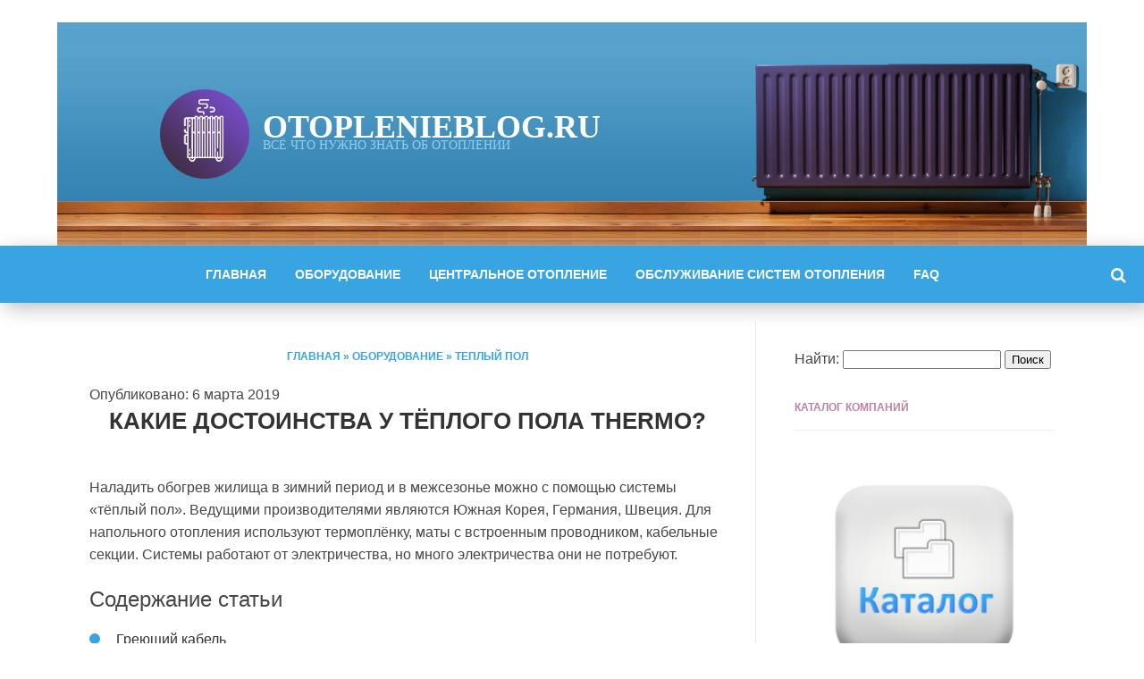

--- FILE ---
content_type: text/html; charset=UTF-8
request_url: https://otoplenieblog.ru/oborudovanie/teplyj-pol/kakie-dostoinstva-u-tyoplogo-pola-thermo.html
body_size: 21964
content:
<!DOCTYPE html>
<!--[if IE 7]>
<html class="ie ie7" lang="ru-RU">
<![endif]-->
<!--[if IE 8]>
<html class="ie ie8" lang="ru-RU">
<![endif]-->
<!--[if !(IE 7) & !(IE 8)]><!-->
<html lang="ru-RU">
<!--<![endif]-->
<head>
<meta charset="UTF-8">
<meta name="viewport" content="width=device-width, initial-scale=1.0">

<!--[if lt IE 9]><script src="http://html5shiv.googlecode.com/svn/trunk/html5.js"></script><![endif]-->
<link rel="pingback" href="//otoplenieblog.ru/xmlrpc.php">
<link href="//otoplenieblog.ru/wp-content/uploads/2018/07/0.jpg" rel="icon" type="image/x-icon">
<meta name='robots' content='index, follow, max-image-preview:large, max-snippet:-1, max-video-preview:-1' />

	<!-- This site is optimized with the Yoast SEO plugin v26.6 - https://yoast.com/wordpress/plugins/seo/ -->
	<title>Тёплый пол Thermo: описание обогрева от компании Швеции Термо</title>
	<meta name="description" content="Каковы особенности оборудования тёплого пола Thermo? Преимущества напольного обогрева компании из Швеции." />
	<link rel="canonical" href="https://otoplenieblog.ru/oborudovanie/teplyj-pol/kakie-dostoinstva-u-tyoplogo-pola-thermo.html" />
	<meta property="og:locale" content="ru_RU" />
	<meta property="og:type" content="article" />
	<meta property="og:title" content="Тёплый пол Thermo: описание обогрева от компании Швеции Термо" />
	<meta property="og:description" content="Каковы особенности оборудования тёплого пола Thermo? Преимущества напольного обогрева компании из Швеции." />
	<meta property="og:url" content="//otoplenieblog.ru/oborudovanie/teplyj-pol/kakie-dostoinstva-u-tyoplogo-pola-thermo.html" />
	<meta property="og:site_name" content="otoplenieblog.ru" />
	<meta property="article:published_time" content="2019-03-06T19:30:09+00:00" />
	<meta property="og:image" content="//otoplenieblog.ru/wp-content/uploads/2019/02/tyoplyj-pol-thermo.jpg" />
	<meta property="og:image:width" content="800" />
	<meta property="og:image:height" content="557" />
	<meta property="og:image:type" content="image/jpeg" />
	<meta name="author" content="teploadmin" />
	<meta name="twitter:card" content="summary_large_image" />
	<meta name="twitter:label1" content="Написано автором" />
	<meta name="twitter:data1" content="teploadmin" />
	<script type="application/ld+json" class="yoast-schema-graph">{"@context":"https://schema.org","@graph":[{"@type":"WebPage","@id":"//otoplenieblog.ru/oborudovanie/teplyj-pol/kakie-dostoinstva-u-tyoplogo-pola-thermo.html","url":"//otoplenieblog.ru/oborudovanie/teplyj-pol/kakie-dostoinstva-u-tyoplogo-pola-thermo.html","name":"Тёплый пол Thermo: описание обогрева от компании Швеции Термо","isPartOf":{"@id":"//otoplenieblog.ru/#website"},"primaryImageOfPage":{"@id":"//otoplenieblog.ru/oborudovanie/teplyj-pol/kakie-dostoinstva-u-tyoplogo-pola-thermo.html#primaryimage"},"image":{"@id":"//otoplenieblog.ru/oborudovanie/teplyj-pol/kakie-dostoinstva-u-tyoplogo-pola-thermo.html#primaryimage"},"thumbnailUrl":"//otoplenieblog.ru/wp-content/uploads/2019/02/tyoplyj-pol-thermo.jpg","datePublished":"2019-03-06T19:30:09+00:00","author":{"@id":"//otoplenieblog.ru/#/schema/person/9bb3a4312ce8b040da57d5dbc6d13a1a"},"description":"Каковы особенности оборудования тёплого пола Thermo? Преимущества напольного обогрева компании из Швеции.","breadcrumb":{"@id":"//otoplenieblog.ru/oborudovanie/teplyj-pol/kakie-dostoinstva-u-tyoplogo-pola-thermo.html#breadcrumb"},"inLanguage":"ru-RU","potentialAction":[{"@type":"ReadAction","target":["//otoplenieblog.ru/oborudovanie/teplyj-pol/kakie-dostoinstva-u-tyoplogo-pola-thermo.html"]}]},{"@type":"ImageObject","inLanguage":"ru-RU","@id":"//otoplenieblog.ru/oborudovanie/teplyj-pol/kakie-dostoinstva-u-tyoplogo-pola-thermo.html#primaryimage","url":"//otoplenieblog.ru/wp-content/uploads/2019/02/tyoplyj-pol-thermo.jpg","contentUrl":"//otoplenieblog.ru/wp-content/uploads/2019/02/tyoplyj-pol-thermo.jpg","width":800,"height":557,"caption":"Тёплый пол Thermo"},{"@type":"BreadcrumbList","@id":"//otoplenieblog.ru/oborudovanie/teplyj-pol/kakie-dostoinstva-u-tyoplogo-pola-thermo.html#breadcrumb","itemListElement":[{"@type":"ListItem","position":1,"name":"Главная страница","item":"//otoplenieblog.ru/"},{"@type":"ListItem","position":2,"name":"Оборудование","item":"//otoplenieblog.ru/oborudovanie"},{"@type":"ListItem","position":3,"name":"Теплый пол","item":"//otoplenieblog.ru/oborudovanie/teplyj-pol"},{"@type":"ListItem","position":4,"name":"Какие достоинства у тёплого пола Thermo?"}]},{"@type":"WebSite","@id":"//otoplenieblog.ru/#website","url":"//otoplenieblog.ru/","name":"otoplenieblog.ru","description":"Всё что нужно знать об отоплении","potentialAction":[{"@type":"SearchAction","target":{"@type":"EntryPoint","urlTemplate":"//otoplenieblog.ru/?s={search_term_string}"},"query-input":{"@type":"PropertyValueSpecification","valueRequired":true,"valueName":"search_term_string"}}],"inLanguage":"ru-RU"},{"@type":"Person","@id":"//otoplenieblog.ru/#/schema/person/9bb3a4312ce8b040da57d5dbc6d13a1a","name":"teploadmin","image":{"@type":"ImageObject","inLanguage":"ru-RU","@id":"//otoplenieblog.ru/#/schema/person/image/","url":"https://secure.gravatar.com/avatar/aa03cdbde1a895f239fab149674bb79d9a10c22ceafa2edb51644b484f543de4?s=96&d=mm&r=g","contentUrl":"https://secure.gravatar.com/avatar/aa03cdbde1a895f239fab149674bb79d9a10c22ceafa2edb51644b484f543de4?s=96&d=mm&r=g","caption":"teploadmin"}}]}</script>
	<!-- / Yoast SEO plugin. -->


<link rel='dns-prefetch' href='//netdna.bootstrapcdn.com' />
<style id='wp-img-auto-sizes-contain-inline-css' type='text/css'>
img:is([sizes=auto i],[sizes^="auto," i]){contain-intrinsic-size:3000px 1500px}
/*# sourceURL=wp-img-auto-sizes-contain-inline-css */
</style>
<link rel='stylesheet' id='tubepress-theme-0-css' href='//otoplenieblog.ru/wp-content/plugins/tubepress/web/themes/default/css/tubepress.css?ver=5.1.5' type='text/css' media='all' />
<style id='classic-theme-styles-inline-css' type='text/css'>
/*! This file is auto-generated */
.wp-block-button__link{color:#fff;background-color:#32373c;border-radius:9999px;box-shadow:none;text-decoration:none;padding:calc(.667em + 2px) calc(1.333em + 2px);font-size:1.125em}.wp-block-file__button{background:#32373c;color:#fff;text-decoration:none}
/*# sourceURL=/wp-includes/css/classic-themes.min.css */
</style>
<link rel='stylesheet' id='bwpt-sc-genericons-style-css' href='//otoplenieblog.ru/wp-content/plugins/bwp-shortcodes/genericons/genericons.css?ver=6.9' type='text/css' media='all' />
<link rel='stylesheet' id='bwpt-sc-main-style-css' href='//otoplenieblog.ru/wp-content/plugins/bwp-shortcodes/css/bwp-shortcodes-style.css?ver=6.9' type='text/css' media='all' />
<link rel='stylesheet' id='email-subscription_css-css' href='//otoplenieblog.ru/wp-content/plugins/email-subscription/assets/email-subscription.css?ver=0.50' type='text/css' media='all' />
<link rel='stylesheet' id='responsive-lightbox-swipebox-css' href='//otoplenieblog.ru/wp-content/plugins/responsive-lightbox/assets/swipebox/swipebox.min.css?ver=1.5.2' type='text/css' media='all' />
<link rel='stylesheet' id='wp-polls-css' href='//otoplenieblog.ru/wp-content/plugins/wp-polls/polls-css.css?ver=2.77.3' type='text/css' media='all' />
<style id='wp-polls-inline-css' type='text/css'>
.wp-polls .pollbar {
	margin: 1px;
	font-size: 6px;
	line-height: 8px;
	height: 8px;
	background-image: url('//otoplenieblog.ru/wp-content/plugins/wp-polls/images/default/pollbg.gif');
	border: 1px solid #c8c8c8;
}

/*# sourceURL=wp-polls-inline-css */
</style>
<link rel='stylesheet' id='wp-postratings-css' href='//otoplenieblog.ru/wp-content/plugins/wp-postratings/css/postratings-css.css?ver=1.91.2' type='text/css' media='all' />
<link rel='stylesheet' id='theme-style-css' href='//otoplenieblog.ru/wp-content/themes/gpprime/style.css?ver=6.9' type='text/css' media='all' />
<link rel='stylesheet' id='fancybox-css' href='//otoplenieblog.ru/wp-content/plugins/easy-fancybox/fancybox/1.5.4/jquery.fancybox.min.css?ver=6.9' type='text/css' media='screen' />
<style id='fancybox-inline-css' type='text/css'>
#fancybox-outer{background:#ffffff}#fancybox-content{background:#ffffff;border-color:#ffffff;color:#000000;}#fancybox-title,#fancybox-title-float-main{color:#fff}
/*# sourceURL=fancybox-inline-css */
</style>
<link rel='stylesheet' id='wp-pagenavi-css' href='//otoplenieblog.ru/wp-content/plugins/wp-pagenavi/pagenavi-css.css?ver=2.70' type='text/css' media='all' />
<link rel='stylesheet' id='font-awesome-css' href='//netdna.bootstrapcdn.com/font-awesome/4.7.0/css/font-awesome.min.css?ver=4.7.0' type='text/css' media='all' />
<link rel='stylesheet' id='__EPYT__style-css' href='//otoplenieblog.ru/wp-content/plugins/youtube-embed-plus/styles/ytprefs.min.css?ver=14.2.3.3' type='text/css' media='all' />
<style id='__EPYT__style-inline-css' type='text/css'>

                .epyt-gallery-thumb {
                        width: 33.333%;
                }
                
/*# sourceURL=__EPYT__style-inline-css */
</style>
<script type="text/javascript" src="//otoplenieblog.ru/wp-includes/js/jquery/jquery.min.js?ver=3.7.1" id="jquery-core-js"></script>
<script type="text/javascript" src="//otoplenieblog.ru/wp-includes/js/jquery/jquery-migrate.min.js?ver=3.4.1" id="jquery-migrate-js"></script>
<script type="text/javascript" src="//otoplenieblog.ru/wp-content/plugins/tubepress/web/js/tubepress.js?ver=5.1.5" id="tubepress-js"></script>
<script type="text/javascript" src="//otoplenieblog.ru/wp-content/plugins/tubepress/web/js/wordpress-ajax.js?ver=5.1.5" id="tubepress_ajax-js"></script>
<script type="text/javascript" src="//otoplenieblog.ru/wp-content/plugins/responsive-lightbox/assets/swipebox/jquery.swipebox.min.js?ver=1.5.2" id="responsive-lightbox-swipebox-js"></script>
<script type="text/javascript" src="//otoplenieblog.ru/wp-includes/js/underscore.min.js?ver=1.13.7" id="underscore-js"></script>
<script type="text/javascript" src="//otoplenieblog.ru/wp-content/plugins/responsive-lightbox/assets/infinitescroll/infinite-scroll.pkgd.min.js?ver=4.0.1" id="responsive-lightbox-infinite-scroll-js"></script>
<script type="text/javascript" id="responsive-lightbox-js-before">
/* <![CDATA[ */
var rlArgs = {"script":"swipebox","selector":"lightbox","customEvents":"","activeGalleries":true,"animation":true,"hideCloseButtonOnMobile":false,"removeBarsOnMobile":false,"hideBars":true,"hideBarsDelay":5000,"videoMaxWidth":1080,"useSVG":true,"loopAtEnd":false,"woocommerce_gallery":false,"ajaxurl":"https:\/\/otoplenieblog.ru\/wp-admin\/admin-ajax.php","nonce":"79936670f1","preview":false,"postId":1578,"scriptExtension":false};

//# sourceURL=responsive-lightbox-js-before
/* ]]> */
</script>
<script type="text/javascript" src="//otoplenieblog.ru/wp-content/plugins/responsive-lightbox/js/front.js?ver=2.5.5" id="responsive-lightbox-js"></script>
<script type="text/javascript" id="__ytprefs__-js-extra">
/* <![CDATA[ */
var _EPYT_ = {"ajaxurl":"//otoplenieblog.ru/wp-admin/admin-ajax.php","security":"e1f629430c","gallery_scrolloffset":"20","eppathtoscripts":"//otoplenieblog.ru/wp-content/plugins/youtube-embed-plus/scripts/","eppath":"//otoplenieblog.ru/wp-content/plugins/youtube-embed-plus/","epresponsiveselector":"[\"iframe.__youtube_prefs_widget__\"]","epdovol":"1","version":"14.2.3.3","evselector":"iframe.__youtube_prefs__[src], iframe[src*=\"youtube.com/embed/\"], iframe[src*=\"youtube-nocookie.com/embed/\"]","ajax_compat":"","maxres_facade":"eager","ytapi_load":"light","pause_others":"","stopMobileBuffer":"1","facade_mode":"","not_live_on_channel":""};
//# sourceURL=__ytprefs__-js-extra
/* ]]> */
</script>
<script type="text/javascript" src="//otoplenieblog.ru/wp-content/plugins/youtube-embed-plus/scripts/ytprefs.min.js?ver=14.2.3.3" id="__ytprefs__-js"></script>
<meta name="generator" content="WordPress 6.9" />
<link rel='shortlink' href='//otoplenieblog.ru/?p=1578' />
<script type="text/javascript">
<!--
var _acic={dataProvider:10};(function(){var e=document.createElement("script");e.type="text/javascript";e.async=true;e.src="https://www.acint.net/aci.js";var t=document.getElementsByTagName("script")[0];t.parentNode.insertBefore(e,t)})()
//-->
</script>
<script async src="https://pagead2.googlesyndication.com/pagead/js/adsbygoogle.js?client=ca-pub-9891942531980624"
     crossorigin="anonymous"></script>
<script type="text/javascript">var TubePressJsConfig = {"urls":{"base":"\/wp-content\/plugins\/tubepress","usr":"\/wp-content\/tubepress-content","ajax":"\/wp-admin\/admin-ajax.php"}};</script><style type="text/css">.recentcomments a{display:inline !important;padding:0 !important;margin:0 !important;}</style>
<style>
.main-img,.count-blok,.contact-blok{background-repeat:no-repeat;background-position:center center;background-size:cover}
 
.count-blok {background-image:url('//otoplenieblog.ru/wp-content/uploads/2018/10/Otoplenie-doma.jpg')}
 
.contact-blok {background-image:url('')}.postcol{float:left; width: 66%; padding-right:3%; margin-right: 4%; border-right: 1px solid #eee; padding-top:30px} @media only screen and (max-width:900px){.postcol {float: left; width: 100%; padding-right:0; margin-right:0; border:none}}.product-blok .cell {height: 520px; overflow: hidden}   @media only screen and (max-width:900px){  .product-blok .cell { height: auto}}.testimonial-inner {height: 360px; overflow: hidden }  @media only screen and (max-width:900px){  .testimonial-inner { height: auto}}.team-text {height: 240px;  overflow: hidden}  @media only screen and (max-width:900px){ .team-text{ height: auto}}a, .team-blok p a, .entry-date a, .side-blok a, .side-blok p a:hover {color:#333333}a:hover, h2.post-title a:hover,.side-blok a:hover, .post-col a:hover, .credits a:hover, .side-blok p a, .breadcrumbs a:hover,.entry-date a:hover, .team-blok p a:hover,  .side-blok .tagcloud a:hover, .wp-pagenavi a:hover,ul.related-posts li a:hover {color:#6f48b7}.img-wrap p {background:#6f48b7} .team-blok h3, .arch-title{ color:#6f48b7 !important}.side-blok .tagcloud a,  .wp-pagenavi span.current, .featured-item span{ background:#6f48b7}.site-title a,   .site-title-center a{color:#6f48b7}.header-logo .fa{color:#38a4e2}.menunav,  #mob, .search-expand{background:#38a4e2}.menunav ul li > ul:after{border-bottom:15px solid #38a4e2}.menunav li a, .menunav li a:hover{color:#ffffff}.menunav ul li:hover, .current-menu-item{background:#bd81a7}.menunav ul li ul{background:#38a4e2}.menunav ul li ul li:hover{background:#bd81a7} h1, h2, h3,h4, h5, h6, h2.post-title a{color:#333333}#emailSub-widget input[type="submit"],a.btn, input[type="submit"].btn, .wpcf7-submit, .comment-form input[type="submit"] {background:#6f48b7}#emailSub-widget input[type="submit"]:hover,  .btn:hover, input[type="submit"].btn:hover, .wpcf7-submit:hover,  .comment-form input[type="submit"]:hover, .social-bar ul li:hover {background:#bd81a7}#emailSub-widget{background:#38a4e2;  color:#ffffff}.testimonial-info{color:#38a4e2}.news-text{background:#38a4e2}.news-text:after{ border-bottom:25px solid #38a4e2}.side-title{color:#bd81a7}.breadcrumbs, .breadcrumbs a{ color:#38a4e2}h3#reply-title, .comment-title{color:#38a4e2}  blockquote {border-left:15px solid #38a4e2}  ol li:before,  .post ul li:before, .side-blok ul li:before, .sub-text-blok ul li:before, .just-text-blok ul li:before,.type-page ul li:before{background:#38a4e2}.product-blok  h2{ color:#38a4e2}
</style>
 </head>
<body class="wp-singular post-template-default single single-post postid-1578 single-format-standard wp-theme-gpprime">
 
<!--LiveInternet counter--><script type="text/javascript">
document.write("<a href='//www.liveinternet.ru/click' "+
"target=_blank><img src='//counter.yadro.ru/hit?t52.6;r"+
escape(document.referrer)+((typeof(screen)=="undefined")?"":
";s"+screen.width+"*"+screen.height+"*"+(screen.colorDepth?
screen.colorDepth:screen.pixelDepth))+";u"+escape(document.URL)+
";h"+escape(document.title.substring(0,150))+";"+Math.random()+
"' alt='' title='LiveInternet: показано число просмотров и"+
" посетителей за 24 часа' "+
"border='0' width='1' height='1'><\/a>")
</script><!--/LiveInternet-->
<!-- Yandex.Metrika counter -->
<script type="text/javascript" >
    (function (d, w, c) {
        (w[c] = w[c] || []).push(function() {
            try {
                w.yaCounter50129518 = new Ya.Metrika2({
                    id:50129518,
                    clickmap:true,
                    trackLinks:true,
                    accurateTrackBounce:true,
                    webvisor:true
                });
            } catch(e) { }
        });

        var n = d.getElementsByTagName("script")[0],
            s = d.createElement("script"),
            f = function () { n.parentNode.insertBefore(s, n); };
        s.type = "text/javascript";
        s.async = true;
        s.src = "https://mc.yandex.ru/metrika/tag.js";

        if (w.opera == "[object Opera]") {
            d.addEventListener("DOMContentLoaded", f, false);
        } else { f(); }
    })(document, window, "yandex_metrika_callbacks2");
</script>
<noscript><div><img src="https://mc.yandex.ru/watch/50129518" style="position:absolute; left:-9999px;" alt="" /></div></noscript>
<!-- /Yandex.Metrika counter -->
<!-- Global site tag (gtag.js) - Google Analytics -->
<script async src="https://www.googletagmanager.com/gtag/js?id=UA-117437033-10"></script>
<script>
  window.dataLayer = window.dataLayer || [];
  function gtag(){dataLayer.push(arguments);}
  gtag('js', new Date());

  gtag('config', 'UA-117437033-10');
</script>

<div class="header-logo">
		 <span class="site-title-center">
	 
 <div class="fix-1">
  <a href="/" rel="home">otoplenieblog.ru</a>  
 <span class="desc">Всё что нужно знать об отоплении</span> 
 </div> 
 
 </span><!-- end site-title -->



<div class="clear"></div>
</div><!-- end logo -->
 
<div id="mob">
<a href="#mobilemenu"> <span><i class="fa fa-bars"></i> Открыть меню</span></a>
</div>
<div id="menu" class="menunav">
<ul id="menu-menu-1" class="top-menu"><li id="menu-item-269" class="menu-item menu-item-type-post_type menu-item-object-page menu-item-home menu-item-269"><a href="//otoplenieblog.ru/">Главная</a></li>
<li id="menu-item-274" class="menu-item menu-item-type-taxonomy menu-item-object-category current-post-ancestor menu-item-has-children menu-item-274"><a href="//otoplenieblog.ru/oborudovanie">Оборудование</a>
<ul class="sub-menu">
	<li id="menu-item-275" class="menu-item menu-item-type-taxonomy menu-item-object-category menu-item-275"><a href="//otoplenieblog.ru/oborudovanie/kotly">Котлы</a></li>
	<li id="menu-item-830" class="menu-item menu-item-type-taxonomy menu-item-object-category menu-item-830"><a href="//otoplenieblog.ru/oborudovanie/radiatory-otopleniya">Радиаторы отопления</a></li>
	<li id="menu-item-831" class="menu-item menu-item-type-taxonomy menu-item-object-category current-post-ancestor current-menu-parent current-post-parent menu-item-831"><a href="//otoplenieblog.ru/oborudovanie/teplyj-pol">Теплый пол</a></li>
</ul>
</li>
<li id="menu-item-276" class="menu-item menu-item-type-taxonomy menu-item-object-category menu-item-has-children menu-item-276"><a href="//otoplenieblog.ru/tsentralnoe-otoplenie">Центральное отопление</a>
<ul class="sub-menu">
	<li id="menu-item-277" class="menu-item menu-item-type-taxonomy menu-item-object-category menu-item-277"><a href="//otoplenieblog.ru/tsentralnoe-otoplenie/avtonomnoe">Автономное</a></li>
	<li id="menu-item-278" class="menu-item menu-item-type-taxonomy menu-item-object-category menu-item-278"><a href="//otoplenieblog.ru/tsentralnoe-otoplenie/alternativnoe">Альтернативное</a></li>
	<li id="menu-item-279" class="menu-item menu-item-type-taxonomy menu-item-object-category menu-item-279"><a href="//otoplenieblog.ru/tsentralnoe-otoplenie/vodorodnoe">Водородное</a></li>
	<li id="menu-item-836" class="menu-item menu-item-type-taxonomy menu-item-object-category menu-item-836"><a href="//otoplenieblog.ru/tsentralnoe-otoplenie/vozdushnoe">Воздушное</a></li>
	<li id="menu-item-837" class="menu-item menu-item-type-taxonomy menu-item-object-category menu-item-837"><a href="//otoplenieblog.ru/tsentralnoe-otoplenie/gazovoe">Газовое</a></li>
	<li id="menu-item-280" class="menu-item menu-item-type-taxonomy menu-item-object-category menu-item-280"><a href="//otoplenieblog.ru/tsentralnoe-otoplenie/geliosistemy">Гелиосистемы</a></li>
	<li id="menu-item-281" class="menu-item menu-item-type-taxonomy menu-item-object-category menu-item-281"><a href="//otoplenieblog.ru/tsentralnoe-otoplenie/geotermalnoe">Геотермальное</a></li>
	<li id="menu-item-282" class="menu-item menu-item-type-taxonomy menu-item-object-category menu-item-282"><a href="//otoplenieblog.ru/tsentralnoe-otoplenie/induktsionnoe">Индукционное</a></li>
	<li id="menu-item-838" class="menu-item menu-item-type-taxonomy menu-item-object-category menu-item-838"><a href="//otoplenieblog.ru/tsentralnoe-otoplenie/infrakrasnoe">Инфракрасное</a></li>
	<li id="menu-item-839" class="menu-item menu-item-type-taxonomy menu-item-object-category menu-item-839"><a href="//otoplenieblog.ru/tsentralnoe-otoplenie/kombinirovannoe">Комбинированное</a></li>
	<li id="menu-item-840" class="menu-item menu-item-type-taxonomy menu-item-object-category menu-item-840"><a href="//otoplenieblog.ru/tsentralnoe-otoplenie/mestnoe-otoplenie">Местное отопление</a></li>
	<li id="menu-item-1352" class="menu-item menu-item-type-taxonomy menu-item-object-category menu-item-1352"><a href="//otoplenieblog.ru/tsentralnoe-otoplenie/parovoe">Паровое</a></li>
	<li id="menu-item-1335" class="menu-item menu-item-type-taxonomy menu-item-object-category menu-item-1335"><a href="//otoplenieblog.ru/tsentralnoe-otoplenie/raznoe">Разное</a></li>
</ul>
</li>
<li id="menu-item-832" class="menu-item menu-item-type-taxonomy menu-item-object-category menu-item-has-children menu-item-832"><a href="//otoplenieblog.ru/obsluzhivanie-sistem-otopleniya">Обслуживание систем отопления</a>
<ul class="sub-menu">
	<li id="menu-item-833" class="menu-item menu-item-type-taxonomy menu-item-object-category menu-item-833"><a href="//otoplenieblog.ru/obsluzhivanie-sistem-otopleniya/zamena-otopleniya">Замена отопления</a></li>
	<li id="menu-item-834" class="menu-item menu-item-type-taxonomy menu-item-object-category menu-item-834"><a href="//otoplenieblog.ru/obsluzhivanie-sistem-otopleniya/montazh">Монтаж</a></li>
	<li id="menu-item-835" class="menu-item menu-item-type-taxonomy menu-item-object-category menu-item-835"><a href="//otoplenieblog.ru/obsluzhivanie-sistem-otopleniya/remont">Ремонт</a></li>
</ul>
</li>
<li id="menu-item-3272" class="menu-item menu-item-type-taxonomy menu-item-object-category menu-item-3272"><a href="//otoplenieblog.ru/faq">FAQ</a></li>
</ul> <div class="toggle-search active"><i class="fa fa-search"></i></div>
<div class="search-expand">
<div class="search-expand-inner">
<form method="get" class="searchform" action="//otoplenieblog.ru/">
<input type="text" class="search" name="s" onblur="if(this.value=='')this.value='Поиск по сайту';" onfocus="if(this.value=='Поиск по сайту')this.value='';" value="Поиск по сайту">
</form></div>
</div><!-- end toggle-search -->
</div><!-- end menunav -->
<a id="showHere"></a> 
<div class="maincol">
<div class="maincol-inner">
  <div class="postcol">
	<div id="post-1578" class="post-1578 post type-post status-publish format-standard has-post-thumbnail hentry category-teplyj-pol">
<div class="breadcrumbs"><div class="breadcrumbs" xmlns:v="http://rdf.data-vocabulary.org/#"><a href="//otoplenieblog.ru/" rel="v:url" property="v:title">Главная</a> » <span typeof="v:Breadcrumb"><a rel="v:url" property="v:title" href="//otoplenieblog.ru/oborudovanie">Оборудование</a></span> » <span typeof="v:Breadcrumb"><a rel="v:url" property="v:title" href="//otoplenieblog.ru/oborudovanie/teplyj-pol">Теплый пол</a></span></div><!-- .breadcrumbs --></div>
Опубликовано: 6 марта 2019<h1 class="post-title">Какие достоинства у тёплого пола Thermo?</h1>

 <br />

<span style="display:none;" class="fpaping"></span><p>Наладить обогрев жилища в зимний период и в межсезонье можно с помощью системы «тёплый пол». Ведущими производителями являются Южная Корея, Германия, Швеция. Для напольного отопления используют термоплёнку, маты с встроенным проводником, кабельные секции. Системы работают от электричества, но много электричества они не потребуют.</p><div class="kc__wrap" itemscope itemtype="http://schema.org/ItemList" ><span style="display:block;" class="kc-title kc__title" id="kcmenu" itemprop="name"><div style="font-size:1.5em; padding-bottom:10px;">Содержание статьи</div></span>
<ul class="contents">
	<li class="top" itemprop="itemListElement" itemscope itemtype="http://schema.org/ListItem">
				<a itemprop="item" href="#greyushhij-kabel">
					<span itemprop="name">Греющий кабель</span>
				</a>
				 <meta itemprop="position" content="1" />
			</li>
	<li class="top" itemprop="itemListElement" itemscope itemtype="http://schema.org/ListItem">
				<a itemprop="item" href="#termomaty">
					<span itemprop="name">Термоматы</span>
				</a>
				 <meta itemprop="position" content="2" />
			</li>
</ul>
</div>
<p><span id="more-1578"></span></p>
<p><a href="//otoplenieblog.ru/wp-content/uploads/2019/02/tyoplyj-pol-thermo.jpg" target="_blank" rel="noopener noreferrer" data-rel="lightbox-image-0" data-rl_title="" data-rl_caption=""><img fetchpriority="high" decoding="async" class="aligncenter wp-image-1582" title="" src="//otoplenieblog.ru/wp-content/uploads/2019/02/tyoplyj-pol-thermo.jpg" alt="Тёплый пол Thermo" width="576" height="401" srcset="//otoplenieblog.ru/wp-content/uploads/2019/02/tyoplyj-pol-thermo.jpg 800w, //otoplenieblog.ru/wp-content/uploads/2019/02/tyoplyj-pol-thermo-768x534.jpg 768w" sizes="(max-width: 576px) 100vw, 576px" /></a></p>
<p>Отопление включается только при снижении температуры воздуха. Достигнув установленного на терморегуляторе показателя, обогрев отключается. Если в помещении хорошая теплоизоляция, то продолжительность функционирования системы в сутки не более 5 ч. Повышение температуры воздуха в комнате ощущается уже через 2 мин. работы «тёплого пола».</p>
<p>Шведский производитель «Thermo» предлагает усовершенствованные конструкции системы напольного обогрева. Каковы особенности оборудования «тёплый пол» из Швеции?</p>

<h2 id="greyushhij-kabel" >Греющий кабель</h2>
<p>Компания «Термо» предлагает использовать для отопления дома греющий кабель «Thermocable». Его применяют не только для обогрева жилища, но и для построек, которые находятся на приусадебном участке. Кабель устанавливают на водопровод и на канализационные коммуникации, чтобы не допустить переохлаждения труб.</p>
<p>С помощью секции предохраняют кровли от обледенения. Каковы отличительные особенности греющей секции?</p>
<ol>
<li>Кабель двухжильный; по жилам проходит ток, который преобразует электрическую энергию в тепловую. Тепло передаётся полу и предметам, которые находятся в комнате, равномерно распространяется по всему объёму помещения. Каждая жила защищена силиконовым материалом. В качестве дополнительной защиты используют оболочку из стекловолокна. Она предотвращает проникновение электромагнитного излучения в комнату, сохраняет проводники от попадания влаги и от механического воздействия.</li>
<li>Поверх оболочки из стекловолокна встроен многожильный проводник из меди, который выполняет функцию заземления, является отражающим экраном для электромагнитного излучения. Проводники способны забрать лишнее тепло, которое исходит от нагревательных жил. Данная функция предохраняет кабель от перегревания.</li>
<li>Многожильный проводник заключён в защитную оболочку из полиэфирной плёнки.</li>
<li>Следующий слой состоит из алюминиевой фольги; она является ещё одной защитой от электромагнитных волн.</li>
<li>Верхняя оболочка выполнена из ПВХ.</li>
</ol>
<div style="clear:both; margin-top:0em; margin-bottom:1em;"><a href="//otoplenieblog.ru/oborudovanie/teplyj-pol/kak-vypolnit-montazh-elektricheskogo-tyoplogo-pola.html" target="_blank" rel="dofollow" class="u986827eb22599e4f11116d2a74021f2e"><!-- INLINE RELATED POSTS 1/3 //--><style> .u986827eb22599e4f11116d2a74021f2e { padding:0px; margin: 0; padding-top:1em!important; padding-bottom:1em!important; width:100%; display: block; font-weight:bold; background-color:#FFFFFF; border:0!important; border-left:4px solid #8E44AD!important; box-shadow: 0 1px 2px rgba(0, 0, 0, 0.17); -moz-box-shadow: 0 1px 2px rgba(0, 0, 0, 0.17); -o-box-shadow: 0 1px 2px rgba(0, 0, 0, 0.17); -webkit-box-shadow: 0 1px 2px rgba(0, 0, 0, 0.17); text-decoration:none; } .u986827eb22599e4f11116d2a74021f2e:active, .u986827eb22599e4f11116d2a74021f2e:hover { opacity: 1; transition: opacity 250ms; webkit-transition: opacity 250ms; text-decoration:none; } .u986827eb22599e4f11116d2a74021f2e { transition: background-color 250ms; webkit-transition: background-color 250ms; opacity: 1; transition: opacity 250ms; webkit-transition: opacity 250ms; } .u986827eb22599e4f11116d2a74021f2e .ctaText { font-weight:bold; color:#2980B9; text-decoration:none; font-size: 16px; } .u986827eb22599e4f11116d2a74021f2e .postTitle { color:#2980B9; text-decoration: underline!important; font-size: 16px; } .u986827eb22599e4f11116d2a74021f2e:hover .postTitle { text-decoration: underline!important; } </style><div style="padding-left:1em; padding-right:1em;"><span class="ctaText">Рекомендуем:</span>&nbsp; <span class="postTitle">Как выполнить монтаж электрического тёплого пола?</span></div></a></div><p>Тёплый пол «Thermo» отличается сложным строением секции. Компания из Швеции максимально обезопасила домочадцев от воздействия электромагнитного поля. Схема кабеля такова, что лучи блокируются, не достигая напольного покрытия. Данный факт позволяет говорить о полной безопасности греющей секции и для человека, и для животных, и для растений.</p>
<p><a href="//otoplenieblog.ru/wp-content/uploads/2019/02/thermo-thermomat.jpg" target="_blank" rel="noopener noreferrer" data-rel="lightbox-image-1" data-rl_title="" data-rl_caption=""><img decoding="async" class="aligncenter wp-image-1580" title="" src="//otoplenieblog.ru/wp-content/uploads/2019/02/thermo-thermomat.jpg" alt="Тёплый пол Thermo" width="563" height="562" srcset="//otoplenieblog.ru/wp-content/uploads/2019/02/thermo-thermomat.jpg 700w, //otoplenieblog.ru/wp-content/uploads/2019/02/thermo-thermomat-150x150.jpg 150w, //otoplenieblog.ru/wp-content/uploads/2019/02/thermo-thermomat-300x300.jpg 300w" sizes="(max-width: 563px) 100vw, 563px" /></a></p>
<p>Системы отопления «Thermocable» используют в качестве основного или дополнительного обогрева жилых домов, помещений в детских учреждений, для создания нормального микроклимата в теплицах и оранжереях.</p>
<p>Исходят из условий помещений, выбирают секции с определёнными характеристиками:</p>
<ul>
<li>в качестве дополнительного обогрева советуют использовать кабель мощностью 165 Вт: рекомендуемая площадь 1,5 м2, длина секции 8 м; он хорошо подойдёт под плитку;</li>
<li>для основного отопления таких помещений как кухня, санузел, ванная, предназначается проводник мощностью 1020 Вт, длина кабеля 50 м;</li>
<li>для гостиной, детской комнаты, помещений в учреждения выбирают секцию, общая мощность которой составляет 2250 Вт, длина 108 м.</li>
</ul>
<p>Кабель укладывают на сухую или влажную стяжку. Напольной облицовкой может быть керамическая плитка, керамогранит, камень. Секции используют под ламинат, паркет и мягкое финишное покрытие. В комплект входит лента для фиксации кабеля на поверхности основания, гофрированная трубка для электрических проводов.
<p>Для системы рекомендуют приобрести терморегулятор «Thermoreg TI-200» с механическим управлением, или «Thermoreg TI-950», который имеет встроенную программу.</p><p><div id="centersingle"></div></p></p>
<blockquote><p>Греющий кабель функционирует от напряжения 230 В. На это необходимо обратить внимание. Возможно, придётся усилить электрическую проводку в помещении. Максимальная температура нагревания 90 0С.</p></blockquote>

<h2 id="termomaty" >Термоматы</h2>
<p>Для того чтобы кабель было удобно укладывать на пол его собрали в термомат. Материал производится в рулонах. Маты можно укладывать как под ламинат, так и под плитку, используя строительный раствор или клей. Шведская компания предлагает специальную линейку обогревательных систем «тёплый пол Thermomat» серии TVK и LP. В чём их отличие?</p>
<ol>
<li>Термоматы TVK представляют собой сетку, на которой укреплён кабель. Большое количество производителей предлагают сетку из полимерного материала. Шведская компания изготавливает основу для кабеля из стекловолокна, что придаёт ей больше прочности, защиты от блуждающих токов. Стекловолокно делает нагревательный прибор полностью безопасным.</li>
<li>На изделии серии TVK кабель надёжно укреплён лентой.</li>
<li>Секцию представляет двухжильный кабель. Изоляция выполнена из тефлонового покрытия.</li>
</ol>
<div style="clear:both; margin-top:0em; margin-bottom:1em;"><a href="//otoplenieblog.ru/oborudovanie/teplyj-pol/kak-ulozhit-tyoplyj-pol-ulitkoj.html" target="_blank" rel="dofollow" class="uc518b29aed2751f1e39d7a3c5cf359e5"><!-- INLINE RELATED POSTS 2/3 //--><style> .uc518b29aed2751f1e39d7a3c5cf359e5 { padding:0px; margin: 0; padding-top:1em!important; padding-bottom:1em!important; width:100%; display: block; font-weight:bold; background-color:#FFFFFF; border:0!important; border-left:4px solid #8E44AD!important; box-shadow: 0 1px 2px rgba(0, 0, 0, 0.17); -moz-box-shadow: 0 1px 2px rgba(0, 0, 0, 0.17); -o-box-shadow: 0 1px 2px rgba(0, 0, 0, 0.17); -webkit-box-shadow: 0 1px 2px rgba(0, 0, 0, 0.17); text-decoration:none; } .uc518b29aed2751f1e39d7a3c5cf359e5:active, .uc518b29aed2751f1e39d7a3c5cf359e5:hover { opacity: 1; transition: opacity 250ms; webkit-transition: opacity 250ms; text-decoration:none; } .uc518b29aed2751f1e39d7a3c5cf359e5 { transition: background-color 250ms; webkit-transition: background-color 250ms; opacity: 1; transition: opacity 250ms; webkit-transition: opacity 250ms; } .uc518b29aed2751f1e39d7a3c5cf359e5 .ctaText { font-weight:bold; color:#2980B9; text-decoration:none; font-size: 16px; } .uc518b29aed2751f1e39d7a3c5cf359e5 .postTitle { color:#2980B9; text-decoration: underline!important; font-size: 16px; } .uc518b29aed2751f1e39d7a3c5cf359e5:hover .postTitle { text-decoration: underline!important; } </style><div style="padding-left:1em; padding-right:1em;"><span class="ctaText">Рекомендуем:</span>&nbsp; <span class="postTitle">Как уложить тёплый пол улиткой?</span></div></a></div><iframe  style="display: block; margin: 0px auto;"  id="_ytid_17096"  width="480" height="270"  data-origwidth="480" data-origheight="270" src="https://www.youtube.com/embed/Nc8f3TdAED0?enablejsapi=1&autoplay=0&cc_load_policy=0&cc_lang_pref=&iv_load_policy=1&loop=0&rel=1&fs=1&playsinline=0&autohide=2&theme=dark&color=red&controls=1&" class="__youtube_prefs__  no-lazyload" title="YouTube player"  allow="fullscreen; accelerometer; autoplay; clipboard-write; encrypted-media; gyroscope; picture-in-picture; web-share" referrerpolicy="strict-origin-when-cross-origin" allowfullscreen data-no-lazy="1" data-skipgform_ajax_framebjll=""></iframe>
<p>Для «тёплого пола Thermomat» TVK 130 не требуется обустраивать бетонную стяжку. Его располагают на ровном основании, заливают плиточным клеем, укладывают плитку любой фактуры. Если систему используют в качестве дополнительного обогрева, то выбирают маты стандартной мощности:</p>
<ul>
<li>для 0,6 м2 – 85 Вт;</li>
<li>3 м2 – 390 Вт;</li>
<li>12 м2 – 1560 Вт.</li>
</ul>
<p>Для обогрева помещений с сильно заниженной температурой приобретают оборудование «Thermomat» TVK 180. Термоматы укладывают на балконе, веранде, на комнатах первого этажа, в не утеплённых дачных домиках.</p>
<ul>
<li>Для обогрева 0,6 м2 выбирают систему мощностью 90 Вт;</li>
<li>3 м2 – 550 Вт;</li>
<li>12 м2 – 1820 Вт.</li>
</ul>
<p>Систему обогрева используют как в сухих, так и во влажных помещениях. Её устанавливают в саунах, в тамбурах, в беседках. Монтаж проводят в плиточный клей или в бетонную стяжку. В качестве напольного покрытия используют плитку, ламинат.</p>
<blockquote><p>Ещё одна система «Thermomat» отличается инновационной характеристикой. Маты серии LP имеют немного другое строение, чем продукция TVK. На сетке из стекловолокна находится двухжильный кабель, но он закрыт оболочкой из алюминия и полимера. Оболочка защищает проводник от попадания влаги, от поломок.</p>
<p>Одновременно с данными характеристиками алюминиевый слой является отражающим экраном. Благодаря нему тепловые волны проходят направлено к поверхности пола.</p></blockquote>
<p>Экран покрывает полностью весь кабель. Он прочно укреплён на поверхности сетки. Свободными остаются только места сгиба проводника. Благодаря такому строению маты легко укладывать и подключать.</p>
<p><a href="//otoplenieblog.ru/wp-content/uploads/2019/02/tyoplye-poly-thermo-thermomat.jpg" target="_blank" rel="noopener noreferrer" data-rel="lightbox-image-2" data-rl_title="" data-rl_caption=""><img loading="lazy" decoding="async" class="aligncenter wp-image-1581" title="" src="//otoplenieblog.ru/wp-content/uploads/2019/02/tyoplye-poly-thermo-thermomat.jpg" alt="Тёплый пол Thermo" width="572" height="335" srcset="//otoplenieblog.ru/wp-content/uploads/2019/02/tyoplye-poly-thermo-thermomat.jpg 3347w, //otoplenieblog.ru/wp-content/uploads/2019/02/tyoplye-poly-thermo-thermomat-768x449.jpg 768w" sizes="auto, (max-width: 572px) 100vw, 572px" /></a></p>
<p>Если при монтаже необходимо повернуть нагревательный прибор, разрезают фольгу и сетку, не повреждая кабель, поворачивают устройство в нужном направлении. Данная схема монтажа позволяет ограничивать количество соединений кабеля. Это означает, что слабых мест система практически не имеет.</p>
<p>Тёплый пол с серии LP укладывают сразу под облицовку. Она может быть различной: керамической, керамогранитной или из натурального камня. Можно уложить на пол ламинат, линолеум или ковролин. Приобрести системы напольного обогрева можно у дилеров в Москве и в Санкт-Петербурге.</p>
<div style="clear:both; margin-top:0em; margin-bottom:1em;"><a href="//otoplenieblog.ru/oborudovanie/teplyj-pol/kak-nastroit-programmiruemyj-termoregulyator-dlya-tyoplogo-pola.html" target="_blank" rel="dofollow" class="ua692b2ab744a7bf4a24b4067ec74c1d6"><!-- INLINE RELATED POSTS 3/3 //--><style> .ua692b2ab744a7bf4a24b4067ec74c1d6 { padding:0px; margin: 0; padding-top:1em!important; padding-bottom:1em!important; width:100%; display: block; font-weight:bold; background-color:#FFFFFF; border:0!important; border-left:4px solid #8E44AD!important; box-shadow: 0 1px 2px rgba(0, 0, 0, 0.17); -moz-box-shadow: 0 1px 2px rgba(0, 0, 0, 0.17); -o-box-shadow: 0 1px 2px rgba(0, 0, 0, 0.17); -webkit-box-shadow: 0 1px 2px rgba(0, 0, 0, 0.17); text-decoration:none; } .ua692b2ab744a7bf4a24b4067ec74c1d6:active, .ua692b2ab744a7bf4a24b4067ec74c1d6:hover { opacity: 1; transition: opacity 250ms; webkit-transition: opacity 250ms; text-decoration:none; } .ua692b2ab744a7bf4a24b4067ec74c1d6 { transition: background-color 250ms; webkit-transition: background-color 250ms; opacity: 1; transition: opacity 250ms; webkit-transition: opacity 250ms; } .ua692b2ab744a7bf4a24b4067ec74c1d6 .ctaText { font-weight:bold; color:#2980B9; text-decoration:none; font-size: 16px; } .ua692b2ab744a7bf4a24b4067ec74c1d6 .postTitle { color:#2980B9; text-decoration: underline!important; font-size: 16px; } .ua692b2ab744a7bf4a24b4067ec74c1d6:hover .postTitle { text-decoration: underline!important; } </style><div style="padding-left:1em; padding-right:1em;"><span class="ctaText">Рекомендуем:</span>&nbsp; <span class="postTitle">Как настроить программируемый терморегулятор для тёплого пола?</span></div></a></div><p>Отопительные системы компании «Thermo» отличаются своим качеством. Для их изготовления используются новые технологии. Продукция известна и активно используется не только в скандинавских странах, но и в России.</p>

<p class="tubepress-exception">YouTube responded with an error: The request cannot be completed because you have exceeded your &lt;a href=&quot;/youtube/v3/getting-started#quota&quot;&gt;quota&lt;/a&gt;.</p>
	
	<center>	 
 		<div id="post-ratings-1578" class="post-ratings" itemscope itemtype="https://schema.org/Article" data-nonce="d01cd8d930"><img id="rating_1578_1" src="//otoplenieblog.ru/wp-content/plugins/wp-postratings/images/stars_crystal/rating_off.gif" alt="1 Звезда" title="1 Звезда" onmouseover="current_rating(1578, 1, '1 Звезда');" onmouseout="ratings_off(0, 0, 0);" onclick="rate_post();" onkeypress="rate_post();" style="cursor: pointer; border: 0px;" /><img id="rating_1578_2" src="//otoplenieblog.ru/wp-content/plugins/wp-postratings/images/stars_crystal/rating_off.gif" alt="2 Звезды" title="2 Звезды" onmouseover="current_rating(1578, 2, '2 Звезды');" onmouseout="ratings_off(0, 0, 0);" onclick="rate_post();" onkeypress="rate_post();" style="cursor: pointer; border: 0px;" /><img id="rating_1578_3" src="//otoplenieblog.ru/wp-content/plugins/wp-postratings/images/stars_crystal/rating_off.gif" alt="3 Звезды" title="3 Звезды" onmouseover="current_rating(1578, 3, '3 Звезды');" onmouseout="ratings_off(0, 0, 0);" onclick="rate_post();" onkeypress="rate_post();" style="cursor: pointer; border: 0px;" /><img id="rating_1578_4" src="//otoplenieblog.ru/wp-content/plugins/wp-postratings/images/stars_crystal/rating_off.gif" alt="4 Звезды" title="4 Звезды" onmouseover="current_rating(1578, 4, '4 Звезды');" onmouseout="ratings_off(0, 0, 0);" onclick="rate_post();" onkeypress="rate_post();" style="cursor: pointer; border: 0px;" /><img id="rating_1578_5" src="//otoplenieblog.ru/wp-content/plugins/wp-postratings/images/stars_crystal/rating_off.gif" alt="5 Звезд" title="5 Звезд" onmouseover="current_rating(1578, 5, '5 Звезд');" onmouseout="ratings_off(0, 0, 0);" onclick="rate_post();" onkeypress="rate_post();" style="cursor: pointer; border: 0px;" /><meta itemprop="name" content="Какие достоинства у тёплого пола Thermo?" /><meta itemprop="headline" content="Какие достоинства у тёплого пола Thermo?" /><meta itemprop="description" content="Наладить обогрев жилища в зимний период и в межсезонье можно с помощью системы &laquo;тёплый пол&raquo;. Ведущими производителями являются Южная Корея, Германия, Швеция. Для напольного отопления используют термоп..." /><meta itemprop="datePublished" content="2019-03-06T22:30:09+03:00" /><meta itemprop="dateModified" content="2019-03-06T22:30:09+03:00" /><meta itemprop="url" content="//otoplenieblog.ru/oborudovanie/teplyj-pol/kakie-dostoinstva-u-tyoplogo-pola-thermo.html" /><meta itemprop="author" content="teploadmin" /><meta itemprop="mainEntityOfPage" content="//otoplenieblog.ru/oborudovanie/teplyj-pol/kakie-dostoinstva-u-tyoplogo-pola-thermo.html" /><div style="display: none;" itemprop="image" itemscope itemtype="https://schema.org/ImageObject"><meta itemprop="url" content="//otoplenieblog.ru/wp-content/uploads/2019/02/tyoplyj-pol-thermo-150x150.jpg" /><meta itemprop="width" content="150" /><meta itemprop="height" content="150" /></div><div style="display: none;" itemprop="publisher" itemscope itemtype="https://schema.org/Organization"><meta itemprop="name" content="otoplenieblog.ru" /><meta itemprop="url" content="//otoplenieblog.ru" /><div itemprop="logo" itemscope itemtype="https://schema.org/ImageObject"><meta itemprop="url" content="" /></div></div></div><div id="post-ratings-1578-loading" class="post-ratings-loading"><img src="//otoplenieblog.ru/wp-content/plugins/wp-postratings/images/loading.gif" width="16" height="16" class="post-ratings-image" /> Загрузка...</div>	</center>	
<div class="clear"></div> 

  
 <ul class="related-posts">
<span class="related-title">Похожие записи</span>
<li class="related">
<a href="//otoplenieblog.ru/oborudovanie/teplyj-pol/kak-polozhit-tyoplyj-pol-v-tualete.html" title="Как положить тёплый пол в туалете?">
<div class="wrap">
<img alt='Как положить тёплый пол в туалете?' src='//otoplenieblog.ru/wp-content/uploads/bfi_thumb/tepliy-pol-v-tualete-3a549lkfoa2itcjjge8m4q.jpg'/></div>
<span class="rel-post-title">Как положить тёплый пол в туалете?</span> 
</a>
</li><!-- end / related-->
<li class="related">
<a href="//otoplenieblog.ru/oborudovanie/teplyj-pol/osobennosti-montazha-tyoplogo-pola-sun-power.html" title="Особенности монтажа тёплого пола Sun power">
<div class="wrap">
<img alt='Особенности монтажа тёплого пола Sun power' src='//otoplenieblog.ru/wp-content/uploads/bfi_thumb/tyoplyj-pol-sun-power-e1548960264667-37vi6f3wjjmc64xhzj91qi.jpg'/></div>
<span class="rel-post-title">Особенности монтажа тёплого пола Sun power</span> 
</a>
</li><!-- end / related-->
<li class="related">
<a href="//otoplenieblog.ru/oborudovanie/teplyj-pol/kak-podklyuchit-tyoplyj-pol-ot-pechki.html" title="Как подключить тёплый пол от печки?">
<div class="wrap">
<img alt='Как подключить тёплый пол от печки?' src='//otoplenieblog.ru/wp-content/uploads/bfi_thumb/tepliy-pol-ot-pechki-3a54dh1dp1pjn738zxgfm2.jpg'/></div>
<span class="rel-post-title">Как подключить тёплый пол от печки?</span> 
</a>
</li><!-- end / related-->
<li class="related">
<a href="//otoplenieblog.ru/oborudovanie/teplyj-pol/kakoe-vybrat-napolnoe-pokrytie-dlya-tyoplogo-pola.html" title="Какое выбрать напольное покрытие для тёплого пола?">
<div class="wrap">
<img alt='Какое выбрать напольное покрытие для тёплого пола?' src='//otoplenieblog.ru/wp-content/uploads/bfi_thumb/napolnoe-pokritie-dlya-teplogo-pola-3a1fg1yenutz950coavwga.jpg'/></div>
<span class="rel-post-title">Какое выбрать напольное покрытие для тёплого пола?</span> 
</a>
</li><!-- end / related-->
<li class="related">
<a href="//otoplenieblog.ru/oborudovanie/teplyj-pol/chto-vhodit-v-pirog-tyoplogo-pola.html" title="Что входит в пирог тёплого пола?">
<div class="wrap">
<img alt='Что входит в пирог тёплого пола?' src='//otoplenieblog.ru/wp-content/uploads/bfi_thumb/pirog-teplogo-pola-3a1vapzm05c2l11yp8dmoa.jpg'/></div>
<span class="rel-post-title">Что входит в пирог тёплого пола?</span> 
</a>
</li><!-- end / related-->
<li class="related">
<a href="//otoplenieblog.ru/oborudovanie/teplyj-pol/kak-soedinyayutsya-truby-reh-dlya-tyoplogo-pola.html" title="Как соединяются трубы РЕХ для тёплого пола?">
<div class="wrap">
<img alt='Как соединяются трубы РЕХ для тёплого пола?' src='//otoplenieblog.ru/wp-content/uploads/bfi_thumb/rekh-trub-dlya-tyoplogo-pola-e1550254280322-37yzmv5l92q21nf7aq79xm.jpg'/></div>
<span class="rel-post-title">Как соединяются трубы РЕХ для тёплого пола?</span> 
</a>
</li><!-- end / related-->
</ul><!--/ post-related-->
<div class="clear"></div>
 <div class="comments-box" > <a name="comments" id="comments"></a>
<span class="comment-title"> Обсуждение: есть 1 комментарий</span>
<ol class="commentlist">
		<li class="comment even thread-even depth-1" id="comment-7716">
				<div id="div-comment-7716" class="comment-body">
				<div class="comment-author vcard">
			<img alt='' src='https://secure.gravatar.com/avatar/?s=60&#038;d=mm&#038;r=g' srcset='https://secure.gravatar.com/avatar/?s=120&#038;d=mm&#038;r=g 2x' class='avatar avatar-60 photo avatar-default' height='60' width='60' loading='lazy' decoding='async'/>			<cite class="fn">Руслан</cite><span class="says">:</span>		</div>
		
		<div class="comment-meta commentmetadata">
			<a href="//otoplenieblog.ru/oborudovanie/teplyj-pol/kakie-dostoinstva-u-tyoplogo-pola-thermo.html#comment-7716">25.08.2024 в 04:05</a>		</div>

		<p>Тёплый пол Thermo просто супер! Он невероятно эффективен — быстро нагревает комнату и сохраняет тепло. Удобно, что можно настроить температуру под себя, а ноги всегда будут в тепле! Установка тоже не сложная, а дизайн очень стильный — идеально вписывается в любой интерьер. И, что важно, он экономит электроэнергию! В общем, рекомендую всем, кто хочет комфорт и уют в доме!</p>

		<div class="reply"><span class="replylink"><span  rel="nofollow" class="comment-reply-link"  data-commentid="7716" data-postid="1578" data-belowelement="div-comment-7716" data-respondelement="respond" data-replyto="Комментарий к записи Руслан" aria-label="Комментарий к записи Руслан">Ответить</span></span></div>
				</div>
				</li><!-- #comment-## -->
</ol> 

		
	<div id="respond" class="comment-respond">
		<h3 id="reply-title" class="comment-reply-title">Добавить комментарий <small><a rel="nofollow" id="cancel-comment-reply-link" href="/oborudovanie/teplyj-pol/kakie-dostoinstva-u-tyoplogo-pola-thermo.html#respond" style="display:none;">Отменить ответ</a></small></h3><form action="//otoplenieblog.ru/wp-comments-post.php" method="post" id="commentform" class="comment-form"><p class="comment-form-author"><label for="author">Имя <span class="required">*</span></label> <input id="author" name="author" type="text" value="" size="30" maxlength="245" autocomplete="name" required="required" /></p>

<p class="comment-form-comment"><label for="comment">Комментарий <span class="required">*</span></label> <textarea autocomplete="new-password"  id="c321bb9627"  name="c321bb9627"   cols="45" rows="8" maxlength="65525" required="required"></textarea><textarea id="comment" aria-label="hp-comment" aria-hidden="true" name="comment" autocomplete="new-password" style="padding:0 !important;clip:rect(1px, 1px, 1px, 1px) !important;position:absolute !important;white-space:nowrap !important;height:1px !important;width:1px !important;overflow:hidden !important;" tabindex="-1"></textarea><script data-noptimize>document.getElementById("comment").setAttribute( "id", "a9930af596060175e9fa40c4f9d59e10" );document.getElementById("c321bb9627").setAttribute( "id", "comment" );</script></p><p class="form-submit"><input name="submit" type="submit" id="submit" class="submit" value="Отправить комментарий" /> <input type='hidden' name='comment_post_ID' value='1578' id='comment_post_ID' />
<input type='hidden' name='comment_parent' id='comment_parent' value='0' />
</p><p style="display: none;"><input type="hidden" id="akismet_comment_nonce" name="akismet_comment_nonce" value="7a9bfff0be" /></p><p style="display: none !important;" class="akismet-fields-container" data-prefix="ak_"><label>&#916;<textarea name="ak_hp_textarea" cols="45" rows="8" maxlength="100"></textarea></label><input type="hidden" id="ak_js_1" name="ak_js" value="232"/><script>document.getElementById( "ak_js_1" ).setAttribute( "value", ( new Date() ).getTime() );</script></p></form>	</div><!-- #respond -->
	<p class="akismet_comment_form_privacy_notice">Этот сайт использует Akismet для борьбы со спамом. <a href="https://akismet.com/privacy/" target="_blank" rel="nofollow noopener">Узнайте, как обрабатываются ваши данные комментариев</a>.</p></div> <!-- end comments-box --></div><!-- end post  -->
</div><!-- end postcol / full width -->
 <div class="sidebar">
<div class="side-blok" id="search-2"> <form role="search" method="get" id="searchform" class="searchform" action="//otoplenieblog.ru/">
				<div>
					<label class="screen-reader-text" for="s">Найти:</label>
					<input type="text" value="" name="s" id="s" />
					<input type="submit" id="searchsubmit" value="Поиск" />
				</div>
			</form></div> <div class="widget_text side-blok" id="custom_html-2">  <span class="side-title">Каталог компаний</span> <div class="textwidget custom-html-widget"><a href="//otoplenieblog.ru/katalog-kompanij" target="_blank" rel="noopener"><img class="alignnone size-medium wp-image-1171" src="//otoplenieblog.ru/wp-content/uploads/2018/12/Katalog-kompanij-300x300.png" alt="" width="300" height="300" /></a></div></div> 
		<div class="side-blok" id="recent-posts-2"> 
		 <span class="side-title">Свежие записи</span> 
		<ul>
											<li>
					<a href="//otoplenieblog.ru/tsentralnoe-otoplenie/raznoe/bonusy-bez-vejdzhera-v-kazino-osobennosti-nachisleniya.html">Бонусы без вейджера в казино: особенности начисления</a>
									</li>
											<li>
					<a href="//otoplenieblog.ru/tsentralnoe-otoplenie/raznoe/bezdepozitnye-bonusy-v-kazino-sposoby-ispolzovaniya.html">Бездепозитные бонусы в казино: способы использования</a>
									</li>
											<li>
					<a href="//otoplenieblog.ru/tsentralnoe-otoplenie/raznoe/elektronagrevateli-dlya-bytovyh-priborov-kak-oni-ustroeny-chto-vybrat-i-kak-prodlit-srok-sluzhby.html">Электронагреватели для бытовых приборов: как они устроены, что выбрать и как продлить срок службы</a>
									</li>
											<li>
					<a href="//otoplenieblog.ru/tsentralnoe-otoplenie/raznoe/professionalnoe-obuchenie-pokeru-etapy-podgotovki-i-format-kursov.html">Профессиональное обучение покеру: этапы подготовки и формат курсов</a>
									</li>
											<li>
					<a href="//otoplenieblog.ru/tsentralnoe-otoplenie/raznoe/veb-kazino-s-litsenziej-chto-vazhno-uchityvat-pri-vybore.html">Веб-казино с лицензией: что важно учитывать при выборе?</a>
									</li>
											<li>
					<a href="//otoplenieblog.ru/tsentralnoe-otoplenie/raznoe/kak-lovit-aktsii-na-aviabilety-i-pri-etom-ne-poteryat-golovu.html">Как ловить акции на авиабилеты и при этом не потерять голову</a>
									</li>
											<li>
					<a href="//otoplenieblog.ru/tsentralnoe-otoplenie/raznoe/pravila-vyvoza-krupnogabaritnogo-musora-v-rossii.html">Правила вывоза крупногабаритного мусора в России</a>
									</li>
											<li>
					<a href="//otoplenieblog.ru/oborudovanie/teplyj-pol/ekonomichnost-i-energosberezhenie-v-elektricheskih-teplyh-polah.html">Экономичность и энергосбережение в электрических теплых полах</a>
									</li>
											<li>
					<a href="//otoplenieblog.ru/tsentralnoe-otoplenie/raznoe/osobennosti-primeneniya-razlichnyh-tipov-trub-v-otopitelnyh-sistemah-chastnyh-domov.html">Особенности применения различных типов труб в отопительных системах частных домов</a>
									</li>
											<li>
					<a href="//otoplenieblog.ru/tsentralnoe-otoplenie/raznoe/raschet-vybrosov-ot-kotelnyh-gazovyh-tverdotoplivnyh-razrabotka-normativov-pdv-dlya-istochnikov-teplosnabzheniya.html">Расчет выбросов от котельных (газовых, твердотопливных). Разработка нормативов ПДВ для источников теплоснабжения</a>
									</li>
					</ul>

		</div> <div class="side-blok" id="text-2"> 			<div class="textwidget"><p><script type="text/javascript" src="https://vk.com/js/api/openapi.js?160"></script></p>
<p><!-- VK Widget --></p>
<div id="vk_groups"></div>
<p><script type="text/javascript">
VK.Widgets.Group("vk_groups", {mode: 3}, 180253893);
</script></p>
</div>
		</div> <div class="side-blok" id="doinfpersonal_widget-2"> Пользуясь данным ресурсом вы даёте разрешение на сбор, анализ и хранение своих персональных данных согласно <a href="//otoplenieblog.ru/?page_id=7" target="_blank">Правилам</a>.</div> <div class="widget_text side-blok" id="custom_html-3"> <div class="textwidget custom-html-widget"><div class="wxsidebar">
	
</div></div></div> <div class="side-blok" id="recent-comments-2">  <span class="side-title">Свежие комментарии</span> <ul id="recentcomments"><li class="recentcomments"><span class="comment-author-link">Илья Панков</span> к записи <a href="//otoplenieblog.ru/tsentralnoe-otoplenie/raznoe/apparat-dlya-lazernoj-epilyatsii-kak-investitsiya.html#comment-9666">Аппарат для лазерной эпиляции как инвестиция</a></li><li class="recentcomments"><span class="comment-author-link">Максим Дьяконов</span> к записи <a href="//otoplenieblog.ru/oborudovanie/teplyj-pol/kak-ulozhit-tyoplyj-pol-v-garazhe.html#comment-9665">Как уложить тёплый пол в гараже?</a></li><li class="recentcomments"><span class="comment-author-link">Владимир</span> к записи <a href="//otoplenieblog.ru/tsentralnoe-otoplenie/raznoe/populyarnye-vidy-zaborov-i-ih-osobennosti-kak-vybrat-idealnyj-zabor-dlya-vashego-uchastka.html#comment-9664">Популярные виды заборов и их особенности: как выбрать идеальный забор для вашего участка</a></li><li class="recentcomments"><span class="comment-author-link">Светлана</span> к записи <a href="//otoplenieblog.ru/tsentralnoe-otoplenie/raznoe/arenda-ekskavatora-kogda-zachem-i-kak-vybrat-luchshij-variant.html#comment-9663">Аренда экскаватора: когда, зачем и как выбрать лучший вариант</a></li><li class="recentcomments"><span class="comment-author-link">Леонид Матвеев</span> к записи <a href="//otoplenieblog.ru/faq/idealnoe-reshenie-dlya-osenne-zimnego-sezona-kotel-otopleniya-italtherm-city-class-25-f.html#comment-9662">Идеальное решение для осенне-зимнего сезона &#8211; котел отопления Italtherm CITY CLASS 25 F</a></li></ul></div> </div><!-- end sidebar --><div class="clear"></div> 	
</div><!-- end maincol inner-->
</div><!-- end maincol -->
<a id="backtop" href="#top"><i class="fa fa-chevron-circle-up" aria-hidden="true"></i></a> 
<div class="clear"></div>
<div class="credits">
	<div   class="menunav">
	<ul id="menu-podval" class="footer-menu"><li id="menu-item-1086" class="menu-item menu-item-type-post_type menu-item-object-page menu-item-1086"><a href="//otoplenieblog.ru/karta-sajta">Карта сайта</a></li>
<li id="menu-item-1087" class="menu-item menu-item-type-post_type menu-item-object-page menu-item-1087"><a href="//otoplenieblog.ru/soglashenie-na-obrabotku-personalnyh-dannyh">Пользовательское соглашение</a></li>
<li id="menu-item-1170" class="menu-item menu-item-type-custom menu-item-object-custom menu-item-1170"><a href="//otoplenieblog.ru/katalog-kompanij">Каталог компаний</a></li>
</ul>	</div>
<p>&copy; 2026 otoplenieblog.ru  &middot;  Копирование материалов сайта без разрешения запрещено   </p>
 </div><!-- end // credits -->
 
<div id="mobilemenu" class="mobilemenu">
<ul id="menu-menu-2" class="top-menu"><li class="menu-item menu-item-type-post_type menu-item-object-page menu-item-home menu-item-269"><a href="//otoplenieblog.ru/">Главная</a></li>
<li class="menu-item menu-item-type-taxonomy menu-item-object-category current-post-ancestor menu-item-has-children menu-item-274"><a href="//otoplenieblog.ru/oborudovanie">Оборудование</a>
<ul class="sub-menu">
	<li class="menu-item menu-item-type-taxonomy menu-item-object-category menu-item-275"><a href="//otoplenieblog.ru/oborudovanie/kotly">Котлы</a></li>
	<li class="menu-item menu-item-type-taxonomy menu-item-object-category menu-item-830"><a href="//otoplenieblog.ru/oborudovanie/radiatory-otopleniya">Радиаторы отопления</a></li>
	<li class="menu-item menu-item-type-taxonomy menu-item-object-category current-post-ancestor current-menu-parent current-post-parent menu-item-831"><a href="//otoplenieblog.ru/oborudovanie/teplyj-pol">Теплый пол</a></li>
</ul>
</li>
<li class="menu-item menu-item-type-taxonomy menu-item-object-category menu-item-has-children menu-item-276"><a href="//otoplenieblog.ru/tsentralnoe-otoplenie">Центральное отопление</a>
<ul class="sub-menu">
	<li class="menu-item menu-item-type-taxonomy menu-item-object-category menu-item-277"><a href="//otoplenieblog.ru/tsentralnoe-otoplenie/avtonomnoe">Автономное</a></li>
	<li class="menu-item menu-item-type-taxonomy menu-item-object-category menu-item-278"><a href="//otoplenieblog.ru/tsentralnoe-otoplenie/alternativnoe">Альтернативное</a></li>
	<li class="menu-item menu-item-type-taxonomy menu-item-object-category menu-item-279"><a href="//otoplenieblog.ru/tsentralnoe-otoplenie/vodorodnoe">Водородное</a></li>
	<li class="menu-item menu-item-type-taxonomy menu-item-object-category menu-item-836"><a href="//otoplenieblog.ru/tsentralnoe-otoplenie/vozdushnoe">Воздушное</a></li>
	<li class="menu-item menu-item-type-taxonomy menu-item-object-category menu-item-837"><a href="//otoplenieblog.ru/tsentralnoe-otoplenie/gazovoe">Газовое</a></li>
	<li class="menu-item menu-item-type-taxonomy menu-item-object-category menu-item-280"><a href="//otoplenieblog.ru/tsentralnoe-otoplenie/geliosistemy">Гелиосистемы</a></li>
	<li class="menu-item menu-item-type-taxonomy menu-item-object-category menu-item-281"><a href="//otoplenieblog.ru/tsentralnoe-otoplenie/geotermalnoe">Геотермальное</a></li>
	<li class="menu-item menu-item-type-taxonomy menu-item-object-category menu-item-282"><a href="//otoplenieblog.ru/tsentralnoe-otoplenie/induktsionnoe">Индукционное</a></li>
	<li class="menu-item menu-item-type-taxonomy menu-item-object-category menu-item-838"><a href="//otoplenieblog.ru/tsentralnoe-otoplenie/infrakrasnoe">Инфракрасное</a></li>
	<li class="menu-item menu-item-type-taxonomy menu-item-object-category menu-item-839"><a href="//otoplenieblog.ru/tsentralnoe-otoplenie/kombinirovannoe">Комбинированное</a></li>
	<li class="menu-item menu-item-type-taxonomy menu-item-object-category menu-item-840"><a href="//otoplenieblog.ru/tsentralnoe-otoplenie/mestnoe-otoplenie">Местное отопление</a></li>
	<li class="menu-item menu-item-type-taxonomy menu-item-object-category menu-item-1352"><a href="//otoplenieblog.ru/tsentralnoe-otoplenie/parovoe">Паровое</a></li>
	<li class="menu-item menu-item-type-taxonomy menu-item-object-category menu-item-1335"><a href="//otoplenieblog.ru/tsentralnoe-otoplenie/raznoe">Разное</a></li>
</ul>
</li>
<li class="menu-item menu-item-type-taxonomy menu-item-object-category menu-item-has-children menu-item-832"><a href="//otoplenieblog.ru/obsluzhivanie-sistem-otopleniya">Обслуживание систем отопления</a>
<ul class="sub-menu">
	<li class="menu-item menu-item-type-taxonomy menu-item-object-category menu-item-833"><a href="//otoplenieblog.ru/obsluzhivanie-sistem-otopleniya/zamena-otopleniya">Замена отопления</a></li>
	<li class="menu-item menu-item-type-taxonomy menu-item-object-category menu-item-834"><a href="//otoplenieblog.ru/obsluzhivanie-sistem-otopleniya/montazh">Монтаж</a></li>
	<li class="menu-item menu-item-type-taxonomy menu-item-object-category menu-item-835"><a href="//otoplenieblog.ru/obsluzhivanie-sistem-otopleniya/remont">Ремонт</a></li>
</ul>
</li>
<li class="menu-item menu-item-type-taxonomy menu-item-object-category menu-item-3272"><a href="//otoplenieblog.ru/faq">FAQ</a></li>
</ul></div><!-- end // mobilemenu -->
<script type="text/javascript">
<!--
var _acic={dataProvider:10};(function(){var e=document.createElement("script");e.type="text/javascript";e.async=true;e.src="https://www.acint.net/aci.js";var t=document.getElementsByTagName("script")[0];t.parentNode.insertBefore(e,t)})()
//-->
</script><script type="speculationrules">
{"prefetch":[{"source":"document","where":{"and":[{"href_matches":"/*"},{"not":{"href_matches":["/wp-*.php","/wp-admin/*","/wp-content/uploads/*","/wp-content/*","/wp-content/plugins/*","/wp-content/themes/gpprime/*","/*\\?(.+)"]}},{"not":{"selector_matches":"a[rel~=\"nofollow\"]"}},{"not":{"selector_matches":".no-prefetch, .no-prefetch a"}}]},"eagerness":"conservative"}]}
</script>
<script>fetch('//otoplenieblog.ru/wp-admin/admin-ajax.php?action=assistcron&nonce=8fff481439')</script><script>document.addEventListener("copy", (event) => {var pagelink = "\nИсточник: //otoplenieblog.ru/oborudovanie/teplyj-pol/kakie-dostoinstva-u-tyoplogo-pola-thermo.html";event.clipboardData.setData("text", document.getSelection() + pagelink);event.preventDefault();});</script>
<script type= "text/javascript">function gotoal(link){window.open(link.replace("_","http://"));}</script>
<script type="text/javascript" src="//otoplenieblog.ru/wp-includes/js/jquery/ui/core.min.js?ver=1.13.3" id="jquery-ui-core-js"></script>
<script type="text/javascript" src="//otoplenieblog.ru/wp-includes/js/jquery/ui/accordion.min.js?ver=1.13.3" id="jquery-ui-accordion-js"></script>
<script type="text/javascript" src="//otoplenieblog.ru/wp-includes/js/jquery/ui/tabs.min.js?ver=1.13.3" id="jquery-ui-tabs-js"></script>
<script type="text/javascript" src="//otoplenieblog.ru/wp-content/plugins/bwp-shortcodes/js/bwp-shortcodes-js.js" id="bwpt-shortcodes-js-js"></script>
<script type="text/javascript" src="//otoplenieblog.ru/wp-content/plugins/email-subscription/assets/email-subscription.js?ver=1.0" id="email-subscription_js-js"></script>
<script type="text/javascript" id="wp-polls-js-extra">
/* <![CDATA[ */
var pollsL10n = {"ajax_url":"//otoplenieblog.ru/wp-admin/admin-ajax.php","text_wait":"\u0412\u0430\u0448 \u043f\u043e\u0441\u043b\u0435\u0434\u043d\u0438\u0439 \u0437\u0430\u043f\u0440\u043e\u0441 \u0435\u0449\u0435 \u043e\u0431\u0440\u0430\u0431\u0430\u0442\u044b\u0432\u0430\u0435\u0442\u0441\u044f. \u041f\u043e\u0436\u0430\u043b\u0443\u0439\u0441\u0442\u0430 \u043f\u043e\u0434\u043e\u0436\u0434\u0438\u0442\u0435 ...","text_valid":"\u041f\u043e\u0436\u0430\u043b\u0443\u0439\u0441\u0442\u0430 \u043a\u043e\u0440\u0440\u0435\u043a\u0442\u043d\u043e \u0432\u044b\u0431\u0435\u0440\u0438\u0442\u0435 \u043e\u0442\u0432\u0435\u0442.","text_multiple":"\u041c\u0430\u043a\u0441\u0438\u043c\u0430\u043b\u044c\u043d\u043e \u0434\u043e\u043f\u0443\u0441\u0442\u0438\u043c\u043e\u0435 \u0447\u0438\u0441\u043b\u043e \u0432\u0430\u0440\u0438\u0430\u043d\u0442\u043e\u0432:","show_loading":"1","show_fading":"1"};
//# sourceURL=wp-polls-js-extra
/* ]]> */
</script>
<script type="text/javascript" src="//otoplenieblog.ru/wp-content/plugins/wp-polls/polls-js.js?ver=2.77.3" id="wp-polls-js"></script>
<script type="text/javascript" id="wp-postratings-js-extra">
/* <![CDATA[ */
var ratingsL10n = {"plugin_url":"//otoplenieblog.ru/wp-content/plugins/wp-postratings","ajax_url":"//otoplenieblog.ru/wp-admin/admin-ajax.php","text_wait":"\u041f\u043e\u0436\u0430\u043b\u0443\u0439\u0441\u0442\u0430, \u043d\u0435 \u0433\u043e\u043b\u043e\u0441\u0443\u0439\u0442\u0435 \u0437\u0430 \u043d\u0435\u0441\u043a\u043e\u043b\u044c\u043a\u043e \u0437\u0430\u043f\u0438\u0441\u0435\u0439 \u043e\u0434\u043d\u043e\u0432\u0440\u0435\u043c\u0435\u043d\u043d\u043e.","image":"stars_crystal","image_ext":"gif","max":"5","show_loading":"1","show_fading":"1","custom":"0"};
var ratings_mouseover_image=new Image();ratings_mouseover_image.src="//otoplenieblog.ru/wp-content/plugins/wp-postratings/images/stars_crystal/rating_over.gif";;
//# sourceURL=wp-postratings-js-extra
/* ]]> */
</script>
<script type="text/javascript" src="//otoplenieblog.ru/wp-content/plugins/wp-postratings/js/postratings-js.js?ver=1.91.2" id="wp-postratings-js"></script>
<script type="text/javascript" src="//otoplenieblog.ru/wp-content/themes/gpprime/scripts/jquery.mmenu.min.js?ver=5.6.1" id="mmenu-js"></script>
<script type="text/javascript" src="//otoplenieblog.ru/wp-content/themes/gpprime/scripts/jquery.counterup.min.js?ver=2.2.2" id="counter-js"></script>
<script type="text/javascript" src="//otoplenieblog.ru/wp-content/themes/gpprime/scripts/waypoints.js?ver=2.0.3" id="waypoints-js"></script>
<script type="text/javascript" src="//otoplenieblog.ru/wp-content/themes/gpprime/scripts/headhesive.min.js?ver=1.2.0" id="headhesive-js"></script>
<script type="text/javascript" src="//otoplenieblog.ru/wp-content/themes/gpprime/scripts/theia-sticky-sidebar.js?ver=1.1.2" id="theia-sticky-sidebar-js"></script>
<script type="text/javascript" src="//otoplenieblog.ru/wp-content/themes/gpprime/scripts/custom.js?ver=1.0.0" id="custom-js"></script>
<script type="text/javascript" src="//otoplenieblog.ru/wp-content/plugins/easy-fancybox/vendor/purify.min.js?ver=6.9" id="fancybox-purify-js"></script>
<script type="text/javascript" id="jquery-fancybox-js-extra">
/* <![CDATA[ */
var efb_i18n = {"close":"\u0417\u0430\u043a\u0440\u044b\u0442\u044c","next":"\u0421\u043b\u0435\u0434\u0443\u044e\u0449\u0438\u0439","prev":"\u041f\u0440\u0435\u0434\u044b\u0434\u0443\u0449\u0438\u0439","startSlideshow":"\u0417\u0430\u043f\u0443\u0441\u0442\u0438\u0442\u044c \u0441\u043b\u0430\u0439\u0434-\u0448\u043e\u0443","toggleSize":"\u0420\u0430\u0437\u043c\u0435\u0440 \u0442\u0443\u043c\u0431\u043b\u0435\u0440\u0430"};
//# sourceURL=jquery-fancybox-js-extra
/* ]]> */
</script>
<script type="text/javascript" src="//otoplenieblog.ru/wp-content/plugins/easy-fancybox/fancybox/1.5.4/jquery.fancybox.min.js?ver=6.9" id="jquery-fancybox-js"></script>
<script type="text/javascript" id="jquery-fancybox-js-after">
/* <![CDATA[ */
var fb_timeout, fb_opts={'autoScale':true,'showCloseButton':true,'width':560,'height':340,'margin':20,'pixelRatio':'false','padding':10,'centerOnScroll':false,'enableEscapeButton':true,'speedIn':300,'speedOut':300,'overlayShow':true,'hideOnOverlayClick':true,'overlayColor':'#000','overlayOpacity':0.6,'minViewportWidth':320,'minVpHeight':320,'disableCoreLightbox':'true','enableBlockControls':'true','fancybox_openBlockControls':'true' };
if(typeof easy_fancybox_handler==='undefined'){
var easy_fancybox_handler=function(){
jQuery([".nolightbox","a.wp-block-file__button","a.pin-it-button","a[href*='pinterest.com\/pin\/create']","a[href*='facebook.com\/share']","a[href*='twitter.com\/share']"].join(',')).addClass('nofancybox');
jQuery('a.fancybox-close').on('click',function(e){e.preventDefault();jQuery.fancybox.close()});
/* IMG */
						var unlinkedImageBlocks=jQuery(".wp-block-image > img:not(.nofancybox,figure.nofancybox>img)");
						unlinkedImageBlocks.wrap(function() {
							var href = jQuery( this ).attr( "src" );
							return "<a href='" + href + "'></a>";
						});
var fb_IMG_select=jQuery('a[href*=".jpg" i]:not(.nofancybox,li.nofancybox>a,figure.nofancybox>a),area[href*=".jpg" i]:not(.nofancybox),a[href*=".png" i]:not(.nofancybox,li.nofancybox>a,figure.nofancybox>a),area[href*=".png" i]:not(.nofancybox),a[href*=".webp" i]:not(.nofancybox,li.nofancybox>a,figure.nofancybox>a),area[href*=".webp" i]:not(.nofancybox),a[href*=".jpeg" i]:not(.nofancybox,li.nofancybox>a,figure.nofancybox>a),area[href*=".jpeg" i]:not(.nofancybox)');
fb_IMG_select.addClass('fancybox image');
var fb_IMG_sections=jQuery('.gallery,.wp-block-gallery,.tiled-gallery,.wp-block-jetpack-tiled-gallery,.ngg-galleryoverview,.ngg-imagebrowser,.nextgen_pro_blog_gallery,.nextgen_pro_film,.nextgen_pro_horizontal_filmstrip,.ngg-pro-masonry-wrapper,.ngg-pro-mosaic-container,.nextgen_pro_sidescroll,.nextgen_pro_slideshow,.nextgen_pro_thumbnail_grid,.tiled-gallery');
fb_IMG_sections.each(function(){jQuery(this).find(fb_IMG_select).attr('rel','gallery-'+fb_IMG_sections.index(this));});
jQuery('a.fancybox,area.fancybox,.fancybox>a').each(function(){jQuery(this).fancybox(jQuery.extend(true,{},fb_opts,{'transition':'elastic','transitionIn':'elastic','transitionOut':'elastic','opacity':false,'hideOnContentClick':false,'titleShow':true,'titlePosition':'over','titleFromAlt':true,'showNavArrows':true,'enableKeyboardNav':true,'cyclic':false,'mouseWheel':'true','changeSpeed':250,'changeFade':300}))});
};};
jQuery(easy_fancybox_handler);jQuery(document).on('post-load',easy_fancybox_handler);

//# sourceURL=jquery-fancybox-js-after
/* ]]> */
</script>
<script type="text/javascript" src="//otoplenieblog.ru/wp-content/plugins/easy-fancybox/vendor/jquery.easing.min.js?ver=1.4.1" id="jquery-easing-js"></script>
<script type="text/javascript" src="//otoplenieblog.ru/wp-content/plugins/easy-fancybox/vendor/jquery.mousewheel.min.js?ver=3.1.13" id="jquery-mousewheel-js"></script>
<script type="text/javascript" id="q2w3_fixed_widget-js-extra">
/* <![CDATA[ */
var q2w3_sidebar_options = [{"use_sticky_position":false,"margin_top":0,"margin_bottom":0,"stop_elements_selectors":"","screen_max_width":0,"screen_max_height":0,"widgets":[]}];
//# sourceURL=q2w3_fixed_widget-js-extra
/* ]]> */
</script>
<script type="text/javascript" src="//otoplenieblog.ru/wp-content/plugins/q2w3-fixed-widget/js/frontend.min.js?ver=6.2.3" id="q2w3_fixed_widget-js"></script>
<script type="text/javascript" src="//otoplenieblog.ru/wp-content/plugins/youtube-embed-plus/scripts/fitvids.min.js?ver=14.2.3.3" id="__ytprefsfitvids__-js"></script>
<script defer type="text/javascript" src="//otoplenieblog.ru/wp-content/plugins/akismet/_inc/akismet-frontend.js?ver=1765868303" id="akismet-frontend-js"></script>
<script type="text/javascript" src="//otoplenieblog.ru/wp-includes/js/comment-reply.min.js?ver=6.9" id="comment-reply-js" async="async" data-wp-strategy="async" fetchpriority="low"></script>
<div class="wxFooterLinkOdin"></div> <script>!function(){var t=!1;try{var e=Object.defineProperty({},"passive",{get:function(){t=!0}});window.addEventListener("test",null,e)}catch(t){}return t}()||function(i){var o=!0,s=!1;EventTarget.prototype.addEventListener=function(t,e,n){var r="object"==typeof n,a=r?n.capture:n;n=r?n:{},"touchstart"!=t&&"scroll"!=t&&"wheel"!=t||(n.passive=void 0!==n.passive?n.passive:o),n.capture=void 0!==a?a:s,i.call(this,t,e,n)}}(EventTarget.prototype.addEventListener);</script><script type='text/javascript' src='//otoplenieblog.ru/wp-content/themes/gpprime/scripts/slick.min.js?ver=1.1'></script>
<link rel='stylesheet' id='slick-css'  href='//otoplenieblog.ru/wp-content/themes/gpprime/css/slick.css?ver=1.1' type='text/css' media='all' />
<link rel='stylesheet' id='slick_theme-css'  href='//otoplenieblog.ru/wp-content/themes/gpprime/css/slick-theme.css?ver=1.1' type='text/css' media='all' />
	
<script>
jQuery(document).ready(function(){ 
	 
    
    jQuery('.your-class').slick({
        dots: true,
        /*
        dots: true,
        infinite: false,
        speed: 300,
        slidesToShow: 4,
        slidesToScroll: 4*/
    });
    jQuery('.your-class-categories').slick({
        dots: true,
        infinite: false,
        speed: 300,
        slidesToShow: 3,
        slidesToScroll: 3    });
    jQuery('.your-class-main').slick({
        dots: true,
        infinite: false,
        speed: 300,
        slidesToShow: 5,
        slidesToScroll:  5    });
	
});
 </script>

  <script async src='/syslegal.js'></script> 
</body>
</html>
<!-- Dynamic page generated in 3.736 seconds. -->
<!-- Cached page generated by WP-Super-Cache on 2026-01-20 15:08:24 -->

<!-- super cache -->

--- FILE ---
content_type: text/html; charset=utf-8
request_url: https://www.google.com/recaptcha/api2/aframe
body_size: 267
content:
<!DOCTYPE HTML><html><head><meta http-equiv="content-type" content="text/html; charset=UTF-8"></head><body><script nonce="1XzSuz5MmpaILREPsBpH-A">/** Anti-fraud and anti-abuse applications only. See google.com/recaptcha */ try{var clients={'sodar':'https://pagead2.googlesyndication.com/pagead/sodar?'};window.addEventListener("message",function(a){try{if(a.source===window.parent){var b=JSON.parse(a.data);var c=clients[b['id']];if(c){var d=document.createElement('img');d.src=c+b['params']+'&rc='+(localStorage.getItem("rc::a")?sessionStorage.getItem("rc::b"):"");window.document.body.appendChild(d);sessionStorage.setItem("rc::e",parseInt(sessionStorage.getItem("rc::e")||0)+1);localStorage.setItem("rc::h",'1768910909530');}}}catch(b){}});window.parent.postMessage("_grecaptcha_ready", "*");}catch(b){}</script></body></html>

--- FILE ---
content_type: text/css
request_url: https://otoplenieblog.ru/wp-content/plugins/bwp-shortcodes/css/bwp-shortcodes-style.css?ver=6.9
body_size: 2246
content:
/* ************************** */
/* bwp- Shortcodes styles */
/* ************************** */

/* clearfix */
.bwp-clearfix:before,
.bwp-clearfix:after {
  content: "";
  display: table;
}
.bwp-clearfix:after {
  clear: both;
}
.bwp-clearfix {
  zoom: 1; /* for IE 6 and 7 */
}

/* ************************** */
/* columns */
/* ************************** */
.bwp-sc-row {
  margin-top: 0.85em;
  margin-right: -15px;
  margin-bottom: 0.85em;
  margin-left: -15px;
}
.bwp-sc-col-2,
.bwp-sc-col-3,
.bwp-sc-col-4,
.bwp-sc-col-5,
.bwp-sc-col-6,
.bwp-sc-col-2-3,
.bwp-sc-col-1-3 {
  float: left;
  position: relative;
  min-height: 1px;
  padding-left: 15px;
  padding-right: 15px;
}
.bwp-sc-col-2 {
  width: 50%;
}
.bwp-sc-col-3 {
  width: 33.333%;
}
.bwp-sc-col-4 {
  width: 25%;
}
.bwp-sc-col-5 {
  width: 20%;
}
.bwp-sc-col-6 {
  width: 16.667%;
}
.bwp-sc-col-2-3 {
  width: 66.667%;
}
.bwp-sc-col-1-3 {
  width: 33.333%;
}
/* ************************** */
/* end columns */
/* ************************** */

/* ************************** */
/* information boxes */
/* ************************** */
.bwp-sc-info-bg,
.bwp-sc-info-border {
  padding: 20px;
  margin-top: 1.5em;
  margin-bottom: 1.5em;

  -webkit-border-radius: 2px;
  -moz-border-radius: 2px;
  border-radius: 2px;
}
.bwp-sc-info-bg {
  background-color: #e66d87;
  color: #fbfbfb;
  width: 100%;
  text-align: left;
}
.bwp-sc-info-border {
  border: 4px solid #e66d87;
  width: 100%;
  text-align: left;
}
/* ************************** */
/* end information boxes */
/* ************************** */

/* ************************** */
/* highlight */
/* ************************** */
.bwp-sc-highlight {
  padding-right: 4px;
  padding-left: 4px;
  background-color: #e66d87;
  color: #fbfbfb;
}
/* ************************** */
/* end highlight */
/* ************************** */

/* ************************** */
/* buttons */
/* ************************** */
.bwp-sc-button {
  display: inline-block;
  padding: 9px 26px 6px;
  margin: 0.85em;
  text-decoration: none !important;
  border: none !important;

  font-family: inherit;
  font-size: 13px;
  font-weight: 400;
  color: #fbfbfb;

  -webkit-border-radius: 2px;
  -moz-border-radius: 2px;
  border-radius: 2px;
}
.bwp-sc-button:hover,
.bwp-sc-button:focus {
  color: #fbfbfb;
}
.bwp-sc-button:active {
  position: relative;
  top: 1px;
}

.bwp-sc-button,
.bwp-sc-button:focus,
.bwp-sc-button-red,
.bwp-sc-button-red:focus {
  background-color: #e66d87;
  -moz-box-shadow: 0px 2px 0px 0px #d75c76;
  -webkit-box-shadow: 0px 2px 0px 0px #d75c76;
  box-shadow: 0px 2px 0px 0px #d75c76;
}
.bwp-sc-button:hover,
.bwp-sc-button-red:hover {
  background-color: #eb7891;
}

.bwp-sc-button-orange,
.bwp-sc-button-orange:focus {
  background-color: #e6a845;
  -moz-box-shadow: 0px 2px 0px 0px #da9d3d;
  -webkit-box-shadow: 0px 2px 0px 0px #da9d3d;
  box-shadow: 0px 2px 0px 0px #da9d3d;
}
.bwp-sc-button-orange:hover {
  background-color: #ecaf4d;
}

.bwp-sc-button-yellow,
.bwp-sc-button-yellow:focus {
  background-color: #ebe54d;
  -moz-box-shadow: 0px 2px 0px 0px #dfd942;
  -webkit-box-shadow: 0px 2px 0px 0px #dfd942;
  box-shadow: 0px 2px 0px 0px #dfd942;
  color:#444
}
.bwp-sc-button-yellow:hover {
  background-color: #f3ed5a;
}

.bwp-sc-button-green,
.bwp-sc-button-green:focus {
  background-color: #2bdd72;
  -moz-box-shadow: 0px 2px 0px 0px #24d169;
  -webkit-box-shadow: 0px 2px 0px 0px #24d169;
  box-shadow: 0px 2px 0px 0px #24d169;
}
.bwp-sc-button-green:hover {
  background-color: #31e77a;
}

.bwp-sc-button-blue,
.bwp-sc-button-blue:focus {
  background-color: #4fa5e2;
  -moz-box-shadow: 0px 2px 0px 0px #4598d3;
  -webkit-box-shadow: 0px 2px 0px 0px #4598d3;
  box-shadow: 0px 2px 0px 0px #4598d3;
}
.bwp-sc-button-blue:hover {
  background-color: #58adea;
}

.bwp-sc-button-purple,
.bwp-sc-button-purple:focus {
  background-color: #a751cb;
  -moz-box-shadow: 0px 2px 0px 0px #9c48c0;
  -webkit-box-shadow: 0px 2px 0px 0px #9c48c0;
  box-shadow: 0px 2px 0px 0px #9c48c0;
}
.bwp-sc-button-purple:hover {
  background-color: #b25dd6;
}

.bwp-sc-button-pink,
.bwp-sc-button-pink:focus {
  background-color: #dd60af;
  -moz-box-shadow: 0px 2px 0px 0px #cf54a2;
  -webkit-box-shadow: 0px 2px 0px 0px #cf54a2;
  box-shadow: 0px 2px 0px 0px #cf54a2;
}
.bwp-sc-button-pink:hover {
  background-color: #e86aba;
}

.bwp-sc-button-black,
.bwp-sc-button-black:focus {
  background-color: #383b3d;
  -moz-box-shadow: 0px 2px 0px 0px #2b2e30;
  -webkit-box-shadow: 0px 2px 0px 0px #2b2e30;
  box-shadow: 0px 2px 0px 0px #2b2e30;
}
.bwp-sc-button-black:hover {
  background-color: #494b4d;
}
/* ************************** */
/* end buttons */
/* ************************** */

/* ************************** */
/* divider */
/* ************************** */
.bwp-sc-divider {
  margin-top: 0.85em;
  margin-bottom: 1.7em;
  border-top-width: 1px;
  border-top-style: solid;
  border-color: #e66d87;
  width: 100%;
}
/* ************************** */
/* end divider */
/* ************************** */

/* ************************** */
/* icons */
/* ************************** */
.bwp-sc-icon {
  margin: 0.3em !important;
  color: #383b3d;
}
/* ************************** */
/* end icons */
/* ************************** */

/* ************************** */
/* tabs */
/* ************************** */
.bwp-sc-tabs-container {
  margin-top: 0.85em;
  margin-bottom: 0.85em;
}

/* tabs nav */
.bwp-sc-tabs-container ul {
  display: block;
  margin: 0 !important;
  padding: 0 !important;
  list-style: none;
  border-bottom: 1px solid rgba(50,50,50,.1);
}
.bwp-sc-tabs-container ul li {
  float: left;
  margin-right: 2px;
}
.bwp-sc-tabs-container ul li:last-child {
  margin-right: 0;
}
.bwp-sc-tabs-container ul li a {
  display: inline-block;
  padding: 10px 15px;
  text-decoration: none !important;
  background-color: #f5f5f5;
  color: #666666;
  border: 1px solid rgba(50,50,50,.1);
  border-bottom: none;
  -webkit-border-radius: 2px 2px 0 0;
  -moz-border-radius: 2px 2px 0 0;
  border-radius: 2px 2px 0 0;
}
.bwp-sc-tabs-container ul li.ui-tabs-active a {
  background-color: #FFFFFF;
  color: #111;
  margin-bottom: -1px;
  padding-bottom: 11px;
}
.bwp-sc-tabs-container ul li a:hover {
  background-color: #FFFFFF;
  color: #111;
}
.bwp-sc-tabs-container ul li a:active,
.bwp-sc-tabs-container ul li a:focus {
  outline: none;
}
/* end tabs nav */

/* tab content */
.bwp-sc-tab-content {
  padding: 15px 0;
  background-color: #FFFFFF;
  border-bottom: 1px solid rgba(50,50,50,.1);
}
.bwp-sc-tab-content p,
.bwp-sc-tab-content ul {
  margin: 0.85em 0;
}
.bwp-sc-tab-content p:first-child,
.bwp-sc-tab-content ul:first-child {
  margin-top: 0;
}
.bwp-sc-tab-content p:last-child,
.bwp-sc-tab-content ul:last-child {
  margin-bottom: 0;
}
/* end tab content */
/* ************************** */
/* end tabs */
/* ************************** */

/* ************************** */
/* accordion */
/* ************************** */
.bwp-sc-accordion-container {
  margin-top: 0.85em;
  margin-bottom: 0.85em;
}

/* accordion trigger */
.bwp-sc-accordion-container h3 {
  position: relative;
  font-family: inherit;
  font-weight: normal !important;
  font-size: 16px !important;
  line-height: 1.5em !important;
  text-transform: none !important;
  letter-spacing: normal !important;

  cursor: pointer;
  color: #666666;
  padding: 10px 15px 10px 40px;
  margin: 0 0 4px 0 !important;
  background-color: #f5f5f5;
  border: 1px solid rgba(50,50,50,.1);
  -webkit-border-radius: 2px;
  -moz-border-radius: 2px;
  border-radius: 2px;
}
.bwp-sc-accordion-container h3.ui-accordion-header-active {
  background-color: #FFFFFF;
  color: #111;
}
.bwp-sc-accordion-container h3:hover {
  background-color: #FFFFFF;
  color: #111;
}
.bwp-sc-accordion-container h3:active,
.bwp-sc-accordion-container h3:focus {
  outline: none;
}

/* accordion trigger icon */
.bwp-sc-accordion-container h3 span.ui-icon {
  position: absolute;
  top: 12px;
  left: 14px;
}
.bwp-sc-accordion-container h3 span.ui-icon:before {
  font: normal 16px/1 'Genericons';
  display: inline-block;
  -webkit-font-smoothing: antialiased;
  -moz-osx-font-smoothing: grayscale;
}
.bwp-sc-accordion-container h3 span.ui-icon.ui-icon-triangle-1-e:before {
  content: '\f501';
}
.bwp-sc-accordion-container h3 span.ui-icon.ui-icon-triangle-1-s {
  top: 16px;
  left: 9px;
}
.bwp-sc-accordion-container h3 span.ui-icon.ui-icon-triangle-1-s:before {
  content: '\f502';
}
/* end accordion trigger icon */
/* end accordion trigger */

/* accordion content */
.bwp-sc-accordion-content {
  padding: 15px 10px;
  margin: 0 0 4px 0;
  background-color: #FFFFFF;
}
.bwp-sc-accordion-content p,
.bwp-sc-accordion-content ul {
  margin: 0.85em 0;
}
.bwp-sc-accordion-content p:first-child,
.bwp-sc-accordion-content ul:first-child {
  margin-top: 0;
}
.bwp-sc-accordion-content p:last-child,
.bwp-sc-accordion-content ul:last-child {
  margin-bottom: 0;
}
/* end accordion content */
/* ************************** */
/* end accordion */
/* ************************** */

/* ************************** */
/* toggle */
/* ************************** */
.bwp-sc-toggle-container {
  margin-top: 0.85em;
  margin-bottom: 0.85em;
}

/* toggle trigger */
.bwp-sc-toggle-container h3.bwp-sc-toggle-trigger {
  position: relative;
  font-family: inherit;
  font-weight: normal !important;
  font-size: 16px !important;
  line-height: 1.5em !important;
  text-transform: none !important;
  letter-spacing: normal !important;

  cursor: pointer;
  color: #666666;
  padding: 10px 15px 10px 40px;
  margin: 0 0 4px 0 !important;
  background-color: #f5f5f5;
  border: 1px solid rgba(50,50,50,.1);
  -webkit-border-radius: 2px;
  -moz-border-radius: 2px;
  border-radius: 2px;
}
.bwp-sc-toggle-container h3.bwp-sc-toggle-trigger:hover {
  background-color: #FFFFFF;
  color: #111;
}
.bwp-sc-toggle-container h3.bwp-sc-toggle-trigger.bwp-sc-active {
  background-color: #FFFFFF;
  color: #111;
}

/* toggle trigger icon */
.bwp-sc-toggle-container h3.bwp-sc-toggle-trigger span.bwp-sc-toggle-icon {
  position: absolute;
  top: 12px;
  left: 13px;
}
.bwp-sc-toggle-container h3.bwp-sc-toggle-trigger span.bwp-sc-toggle-icon:before {
  font: normal 16px/1 'Genericons';
  display: inline-block;
  -webkit-font-smoothing: antialiased;
  -moz-osx-font-smoothing: grayscale;
}
.bwp-sc-toggle-container h3.bwp-sc-toggle-trigger span.bwp-sc-toggle-icon:before {
  content: '\f510';
}
.bwp-sc-toggle-container h3.bwp-sc-toggle-trigger.bwp-sc-active span.bwp-sc-toggle-icon {
  left: 11px;
}
.bwp-sc-toggle-container h3.bwp-sc-toggle-trigger.bwp-sc-active span.bwp-sc-toggle-icon:before {
  font-size: 19px;
  content: '\f405';
}
/* end toggle trigger icon */
/* end toggle trigger */

/* toggle content */
.bwp-sc-toggle-content {
  display: none;
  padding: 15px 10px;
  margin: 0 0 4px 0;
  background-color: #FFFFFF;
}
.bwp-sc-toggle-content p,
.bwp-sc-toggle-content ul {
  margin: 0.85em 0;
}
.bwp-sc-toggle-content p:first-child,
.bwp-sc-toggle-content ul:first-child {
  margin-top: 0;
}
.bwp-sc-toggle-content p:last-child,
.bwp-sc-toggle-content ul:last-child {
  margin-bottom: 0;
}
/* end toggle content */
/* ************************** */
/* end toggle */
/* ************************** */

/* ************************** */
/* colors */
/* ************************** */
.bwp-sc-bg-red { background-color: #e66d87; }
.bwp-sc-bg-orange { background-color: #e6a845; }
.bwp-sc-bg-yellow { background-color: #ebe54d; }
.bwp-sc-bg-green { background-color: #2bdd72; }
.bwp-sc-bg-blue { background-color: #4fa5e2; }
.bwp-sc-bg-purple { background-color: #a751cb; }
.bwp-sc-bg-pink { background-color: #dd60af; }
.bwp-sc-bg-black { background-color: #383b3d; }

.bwp-sc-border-red { border-color: #e66d87; }
.bwp-sc-border-orange { border-color: #e6a845; }
.bwp-sc-border-yellow { border-color: #ebe54d; }
.bwp-sc-border-green { border-color: #2bdd72; }
.bwp-sc-border-blue { border-color: #4fa5e2; }
.bwp-sc-border-purple { border-color: #a751cb; }
.bwp-sc-border-pink { border-color: #dd60af; }
.bwp-sc-border-black { border-color: #383b3d; }

.bwp-sc-color-red { color: #e66d87; }
.bwp-sc-color-orange { color: #e6a845; }
.bwp-sc-color-yellow { color: #ebe54d; }
.bwp-sc-color-green { color: #2bdd72; }
.bwp-sc-color-blue { color: #4fa5e2; }
.bwp-sc-color-purple { color: #a751cb; }
.bwp-sc-color-pink { color: #dd60af; }
.bwp-sc-color-black { color: #383b3d; }

.bwp-sc-text-white { color: #fbfbfb; }
.bwp-sc-text-black { color: #272726; }
/* ************************** */
/* end colors */
/* ************************** */

/* ************************** */
/* media (responsive) */
/* ************************** */
/* Medium devices (desktops, 1200px and down) */
@media (max-width: 1200px) {}

/* Small devices (tablets, 992px and down) */
@media (max-width: 992px) {}

/* Extra small devices (mobile, 768px and down) */
@media (max-width: 768px) {
  /* columns */
  .bwp-sc-col-2,
  .bwp-sc-col-3,
  .bwp-sc-col-4,
  .bwp-sc-col-5,
  .bwp-sc-col-6,
  .bwp-sc-col-2-3,
  .bwp-sc-col-1-3 {
    float: none;
    margin: 0.85em auto;
    width: 100%;
  }
  /* end columns */

  /* tabs */
  .bwp-sc-tabs-container ul {
    border-bottom: none;
  }
  .bwp-sc-tabs-container ul li {
    margin: 4px;
  }
  .bwp-sc-tabs-container ul li a {
    border: 1px solid rgba(50,50,50,.1);
    -webkit-border-radius: 2px;
    -moz-border-radius: 2px;
    border-radius: 2px;
  }
  .bwp-sc-tabs-container ul li.ui-tabs-active a {
    margin-bottom: 0;
    padding-bottom: 10px;
  }
  .bwp-sc-tab-content {
    padding-right: 4px;
    padding-left: 4px;
    border-bottom: none;
  }
  /* end tabs */
}
/* ************************** */
/* end media (responsive) */
/* ************************** */
/* end bwp- Shortcodes styles */
/* ************************** */


--- FILE ---
content_type: application/javascript; charset=utf-8
request_url: https://otoplenieblog.ru/wp-content/plugins/bwp-shortcodes/js/bwp-shortcodes-js.js
body_size: 182
content:
/**
 * bwp- Shortcodes plugin | js script
 */
jQuery.noConflict()(function($) {
  $(document).ready(function() {
    "use strict";

    // toggle
    $('.bwp-sc-toggle-trigger').click(function() {
      $(this).toggleClass('bwp-sc-active').next().slideToggle('fast');
      return false;
    });

  });
});
